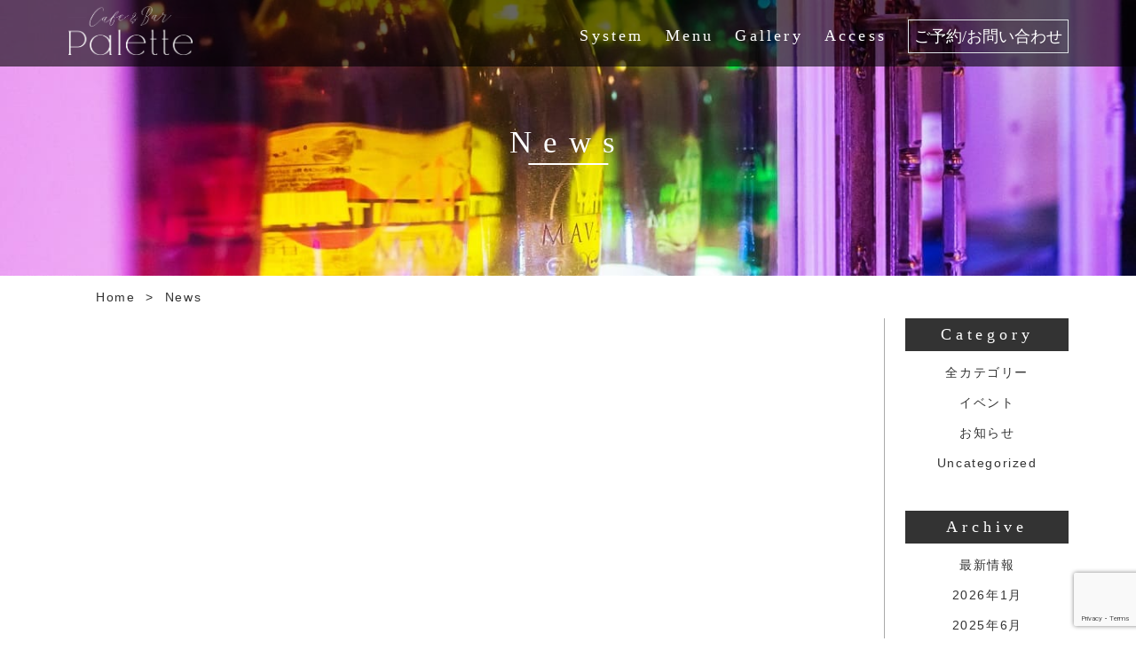

--- FILE ---
content_type: text/html; charset=UTF-8
request_url: https://bar-palette.jp/2023/10/
body_size: 11413
content:
<!-- ************************************************** -->
<!-- *********      Newsアーカイブページ     ********** -->
<!-- ************************************************** -->
<!DOCTYPE html>
<html lang="ja">

<!-- header.phpの読み込み -->
<!-- ********************************************* -->
<!-- *********        header共通        ********** -->
<!-- ********************************************* -->

<head>
	<!-- 10/13 iwao -->
	<!-- Google Tag Manager -->
		<script>(function(w,d,s,l,i){w[l]=w[l]||[];w[l].push({'gtm.start':
		new Date().getTime(),event:'gtm.js'});var f=d.getElementsByTagName(s)[0],
		j=d.createElement(s),dl=l!='dataLayer'?'&l='+l:'';j.async=true;j.src=
		'https://www.googletagmanager.com/gtm.js?id='+i+dl;f.parentNode.insertBefore(j,f);
		})(window,document,'script','dataLayer','GTM-5TD85GV');</script>
	<!-- End Google Tag Manager -->
  <meta charset="UTF-8">
  <!-- タイトル -->
  <title>
          一日店長ができるお店 Cafe&Bar Palette
      </title>
  <meta name="description" content="一日店長ができるお店 Cafe&Bar Palette">
  <meta http-equiv="X-UA-Compatible" content="IE=edge">
  <meta name="viewport" content="width=device-width, initial-scale=1.0">
  <!-- ファビコン -->

  <!-- Bootstrap -->
  <link rel="stylesheet" href="https://stackpath.bootstrapcdn.com/bootstrap/4.3.1/css/bootstrap.min.css" integrity="sha384-ggOyR0iXCbMQv3Xipma34MD+dH/1fQ784/j6cY/iJTQUOhcWr7x9JvoRxT2MZw1T" crossorigin="anonymous">

  <!-- モーダル用CSSライブラリー -->
  <link rel="stylesheet" type="text/css" href="https://cdnjs.cloudflare.com/ajax/libs/Modaal/0.4.4/css/modaal.min.css">
  <!-- CSS -->
  <link rel="stylesheet" href="https://bar-palette.jp/wp-content/themes/Palette/css/style.css">

  
		<!-- All in One SEO 4.6.2 - aioseo.com -->
		<meta name="robots" content="max-image-preview:large" />
		<link rel="canonical" href="https://bar-palette.jp/2023/10/" />
		<meta name="generator" content="All in One SEO (AIOSEO) 4.6.2" />
		<script type="application/ld+json" class="aioseo-schema">
			{"@context":"https:\/\/schema.org","@graph":[{"@type":"BreadcrumbList","@id":"https:\/\/bar-palette.jp\/2023\/10\/#breadcrumblist","itemListElement":[{"@type":"ListItem","@id":"https:\/\/bar-palette.jp\/#listItem","position":1,"name":"\u5bb6","item":"https:\/\/bar-palette.jp\/","nextItem":"https:\/\/bar-palette.jp\/2023\/#listItem"},{"@type":"ListItem","@id":"https:\/\/bar-palette.jp\/2023\/#listItem","position":2,"name":"2023","item":"https:\/\/bar-palette.jp\/2023\/","nextItem":"https:\/\/bar-palette.jp\/2023\/10\/#listItem","previousItem":"https:\/\/bar-palette.jp\/#listItem"},{"@type":"ListItem","@id":"https:\/\/bar-palette.jp\/2023\/10\/#listItem","position":3,"name":"10\u6708, 2023","previousItem":"https:\/\/bar-palette.jp\/2023\/#listItem"}]},{"@type":"CollectionPage","@id":"https:\/\/bar-palette.jp\/2023\/10\/#collectionpage","url":"https:\/\/bar-palette.jp\/2023\/10\/","name":"10\u6708, 2023 | Cafe&Bar Palette - \u4e00\u65e5\u5e97\u9577\u304c\u3067\u304d\u308b\u304a\u5e97","inLanguage":"ja","isPartOf":{"@id":"https:\/\/bar-palette.jp\/#website"},"breadcrumb":{"@id":"https:\/\/bar-palette.jp\/2023\/10\/#breadcrumblist"}},{"@type":"Organization","@id":"https:\/\/bar-palette.jp\/#organization","name":"Cafe&Bar Palette - \u4e00\u65e5\u5e97\u9577\u304c\u3067\u304d\u308b\u304a\u5e97","url":"https:\/\/bar-palette.jp\/","logo":{"@type":"ImageObject","url":"http:\/\/test.bar-palette.jp\/wp-content\/uploads\/2021\/09\/logo_01-scaled.jpg","@id":"https:\/\/bar-palette.jp\/2023\/10\/#organizationLogo"},"image":{"@id":"https:\/\/bar-palette.jp\/2023\/10\/#organizationLogo"},"sameAs":["https:\/\/twitter.com\/cafebar_palette","https:\/\/www.instagram.com\/cafebar_palette\/","https:\/\/www.youtube.com\/channel\/UCj1QnP4wEC2C2wp_eHaDDKg"],"contactPoint":{"@type":"ContactPoint","telephone":"+817084981460","contactType":"Reservations"}},{"@type":"WebSite","@id":"https:\/\/bar-palette.jp\/#website","url":"https:\/\/bar-palette.jp\/","name":"Cafe&Bar Palette - \u4e00\u65e5\u5e97\u9577\u304c\u3067\u304d\u308b\u304a\u5e97","description":"\u4e00\u65e5\u5e97\u9577\u304c\u3067\u304d\u308b\u304a\u5e97 Cafe&Bar Palette\u306e\u516c\u5f0f\u30db\u30fc\u30e0\u30da\u30fc\u30b8\u3067\u3059","inLanguage":"ja","publisher":{"@id":"https:\/\/bar-palette.jp\/#organization"}}]}
		</script>
		<!-- All in One SEO -->

<style id='wp-img-auto-sizes-contain-inline-css' type='text/css'>
img:is([sizes=auto i],[sizes^="auto," i]){contain-intrinsic-size:3000px 1500px}
/*# sourceURL=wp-img-auto-sizes-contain-inline-css */
</style>
<style id='wp-emoji-styles-inline-css' type='text/css'>

	img.wp-smiley, img.emoji {
		display: inline !important;
		border: none !important;
		box-shadow: none !important;
		height: 1em !important;
		width: 1em !important;
		margin: 0 0.07em !important;
		vertical-align: -0.1em !important;
		background: none !important;
		padding: 0 !important;
	}
/*# sourceURL=wp-emoji-styles-inline-css */
</style>
<style id='wp-block-library-inline-css' type='text/css'>
:root{--wp-block-synced-color:#7a00df;--wp-block-synced-color--rgb:122,0,223;--wp-bound-block-color:var(--wp-block-synced-color);--wp-editor-canvas-background:#ddd;--wp-admin-theme-color:#007cba;--wp-admin-theme-color--rgb:0,124,186;--wp-admin-theme-color-darker-10:#006ba1;--wp-admin-theme-color-darker-10--rgb:0,107,160.5;--wp-admin-theme-color-darker-20:#005a87;--wp-admin-theme-color-darker-20--rgb:0,90,135;--wp-admin-border-width-focus:2px}@media (min-resolution:192dpi){:root{--wp-admin-border-width-focus:1.5px}}.wp-element-button{cursor:pointer}:root .has-very-light-gray-background-color{background-color:#eee}:root .has-very-dark-gray-background-color{background-color:#313131}:root .has-very-light-gray-color{color:#eee}:root .has-very-dark-gray-color{color:#313131}:root .has-vivid-green-cyan-to-vivid-cyan-blue-gradient-background{background:linear-gradient(135deg,#00d084,#0693e3)}:root .has-purple-crush-gradient-background{background:linear-gradient(135deg,#34e2e4,#4721fb 50%,#ab1dfe)}:root .has-hazy-dawn-gradient-background{background:linear-gradient(135deg,#faaca8,#dad0ec)}:root .has-subdued-olive-gradient-background{background:linear-gradient(135deg,#fafae1,#67a671)}:root .has-atomic-cream-gradient-background{background:linear-gradient(135deg,#fdd79a,#004a59)}:root .has-nightshade-gradient-background{background:linear-gradient(135deg,#330968,#31cdcf)}:root .has-midnight-gradient-background{background:linear-gradient(135deg,#020381,#2874fc)}:root{--wp--preset--font-size--normal:16px;--wp--preset--font-size--huge:42px}.has-regular-font-size{font-size:1em}.has-larger-font-size{font-size:2.625em}.has-normal-font-size{font-size:var(--wp--preset--font-size--normal)}.has-huge-font-size{font-size:var(--wp--preset--font-size--huge)}.has-text-align-center{text-align:center}.has-text-align-left{text-align:left}.has-text-align-right{text-align:right}.has-fit-text{white-space:nowrap!important}#end-resizable-editor-section{display:none}.aligncenter{clear:both}.items-justified-left{justify-content:flex-start}.items-justified-center{justify-content:center}.items-justified-right{justify-content:flex-end}.items-justified-space-between{justify-content:space-between}.screen-reader-text{border:0;clip-path:inset(50%);height:1px;margin:-1px;overflow:hidden;padding:0;position:absolute;width:1px;word-wrap:normal!important}.screen-reader-text:focus{background-color:#ddd;clip-path:none;color:#444;display:block;font-size:1em;height:auto;left:5px;line-height:normal;padding:15px 23px 14px;text-decoration:none;top:5px;width:auto;z-index:100000}html :where(.has-border-color){border-style:solid}html :where([style*=border-top-color]){border-top-style:solid}html :where([style*=border-right-color]){border-right-style:solid}html :where([style*=border-bottom-color]){border-bottom-style:solid}html :where([style*=border-left-color]){border-left-style:solid}html :where([style*=border-width]){border-style:solid}html :where([style*=border-top-width]){border-top-style:solid}html :where([style*=border-right-width]){border-right-style:solid}html :where([style*=border-bottom-width]){border-bottom-style:solid}html :where([style*=border-left-width]){border-left-style:solid}html :where(img[class*=wp-image-]){height:auto;max-width:100%}:where(figure){margin:0 0 1em}html :where(.is-position-sticky){--wp-admin--admin-bar--position-offset:var(--wp-admin--admin-bar--height,0px)}@media screen and (max-width:600px){html :where(.is-position-sticky){--wp-admin--admin-bar--position-offset:0px}}

/*# sourceURL=wp-block-library-inline-css */
</style><style id='global-styles-inline-css' type='text/css'>
:root{--wp--preset--aspect-ratio--square: 1;--wp--preset--aspect-ratio--4-3: 4/3;--wp--preset--aspect-ratio--3-4: 3/4;--wp--preset--aspect-ratio--3-2: 3/2;--wp--preset--aspect-ratio--2-3: 2/3;--wp--preset--aspect-ratio--16-9: 16/9;--wp--preset--aspect-ratio--9-16: 9/16;--wp--preset--color--black: #000000;--wp--preset--color--cyan-bluish-gray: #abb8c3;--wp--preset--color--white: #ffffff;--wp--preset--color--pale-pink: #f78da7;--wp--preset--color--vivid-red: #cf2e2e;--wp--preset--color--luminous-vivid-orange: #ff6900;--wp--preset--color--luminous-vivid-amber: #fcb900;--wp--preset--color--light-green-cyan: #7bdcb5;--wp--preset--color--vivid-green-cyan: #00d084;--wp--preset--color--pale-cyan-blue: #8ed1fc;--wp--preset--color--vivid-cyan-blue: #0693e3;--wp--preset--color--vivid-purple: #9b51e0;--wp--preset--gradient--vivid-cyan-blue-to-vivid-purple: linear-gradient(135deg,rgb(6,147,227) 0%,rgb(155,81,224) 100%);--wp--preset--gradient--light-green-cyan-to-vivid-green-cyan: linear-gradient(135deg,rgb(122,220,180) 0%,rgb(0,208,130) 100%);--wp--preset--gradient--luminous-vivid-amber-to-luminous-vivid-orange: linear-gradient(135deg,rgb(252,185,0) 0%,rgb(255,105,0) 100%);--wp--preset--gradient--luminous-vivid-orange-to-vivid-red: linear-gradient(135deg,rgb(255,105,0) 0%,rgb(207,46,46) 100%);--wp--preset--gradient--very-light-gray-to-cyan-bluish-gray: linear-gradient(135deg,rgb(238,238,238) 0%,rgb(169,184,195) 100%);--wp--preset--gradient--cool-to-warm-spectrum: linear-gradient(135deg,rgb(74,234,220) 0%,rgb(151,120,209) 20%,rgb(207,42,186) 40%,rgb(238,44,130) 60%,rgb(251,105,98) 80%,rgb(254,248,76) 100%);--wp--preset--gradient--blush-light-purple: linear-gradient(135deg,rgb(255,206,236) 0%,rgb(152,150,240) 100%);--wp--preset--gradient--blush-bordeaux: linear-gradient(135deg,rgb(254,205,165) 0%,rgb(254,45,45) 50%,rgb(107,0,62) 100%);--wp--preset--gradient--luminous-dusk: linear-gradient(135deg,rgb(255,203,112) 0%,rgb(199,81,192) 50%,rgb(65,88,208) 100%);--wp--preset--gradient--pale-ocean: linear-gradient(135deg,rgb(255,245,203) 0%,rgb(182,227,212) 50%,rgb(51,167,181) 100%);--wp--preset--gradient--electric-grass: linear-gradient(135deg,rgb(202,248,128) 0%,rgb(113,206,126) 100%);--wp--preset--gradient--midnight: linear-gradient(135deg,rgb(2,3,129) 0%,rgb(40,116,252) 100%);--wp--preset--font-size--small: 13px;--wp--preset--font-size--medium: 20px;--wp--preset--font-size--large: 36px;--wp--preset--font-size--x-large: 42px;--wp--preset--spacing--20: 0.44rem;--wp--preset--spacing--30: 0.67rem;--wp--preset--spacing--40: 1rem;--wp--preset--spacing--50: 1.5rem;--wp--preset--spacing--60: 2.25rem;--wp--preset--spacing--70: 3.38rem;--wp--preset--spacing--80: 5.06rem;--wp--preset--shadow--natural: 6px 6px 9px rgba(0, 0, 0, 0.2);--wp--preset--shadow--deep: 12px 12px 50px rgba(0, 0, 0, 0.4);--wp--preset--shadow--sharp: 6px 6px 0px rgba(0, 0, 0, 0.2);--wp--preset--shadow--outlined: 6px 6px 0px -3px rgb(255, 255, 255), 6px 6px rgb(0, 0, 0);--wp--preset--shadow--crisp: 6px 6px 0px rgb(0, 0, 0);}:where(.is-layout-flex){gap: 0.5em;}:where(.is-layout-grid){gap: 0.5em;}body .is-layout-flex{display: flex;}.is-layout-flex{flex-wrap: wrap;align-items: center;}.is-layout-flex > :is(*, div){margin: 0;}body .is-layout-grid{display: grid;}.is-layout-grid > :is(*, div){margin: 0;}:where(.wp-block-columns.is-layout-flex){gap: 2em;}:where(.wp-block-columns.is-layout-grid){gap: 2em;}:where(.wp-block-post-template.is-layout-flex){gap: 1.25em;}:where(.wp-block-post-template.is-layout-grid){gap: 1.25em;}.has-black-color{color: var(--wp--preset--color--black) !important;}.has-cyan-bluish-gray-color{color: var(--wp--preset--color--cyan-bluish-gray) !important;}.has-white-color{color: var(--wp--preset--color--white) !important;}.has-pale-pink-color{color: var(--wp--preset--color--pale-pink) !important;}.has-vivid-red-color{color: var(--wp--preset--color--vivid-red) !important;}.has-luminous-vivid-orange-color{color: var(--wp--preset--color--luminous-vivid-orange) !important;}.has-luminous-vivid-amber-color{color: var(--wp--preset--color--luminous-vivid-amber) !important;}.has-light-green-cyan-color{color: var(--wp--preset--color--light-green-cyan) !important;}.has-vivid-green-cyan-color{color: var(--wp--preset--color--vivid-green-cyan) !important;}.has-pale-cyan-blue-color{color: var(--wp--preset--color--pale-cyan-blue) !important;}.has-vivid-cyan-blue-color{color: var(--wp--preset--color--vivid-cyan-blue) !important;}.has-vivid-purple-color{color: var(--wp--preset--color--vivid-purple) !important;}.has-black-background-color{background-color: var(--wp--preset--color--black) !important;}.has-cyan-bluish-gray-background-color{background-color: var(--wp--preset--color--cyan-bluish-gray) !important;}.has-white-background-color{background-color: var(--wp--preset--color--white) !important;}.has-pale-pink-background-color{background-color: var(--wp--preset--color--pale-pink) !important;}.has-vivid-red-background-color{background-color: var(--wp--preset--color--vivid-red) !important;}.has-luminous-vivid-orange-background-color{background-color: var(--wp--preset--color--luminous-vivid-orange) !important;}.has-luminous-vivid-amber-background-color{background-color: var(--wp--preset--color--luminous-vivid-amber) !important;}.has-light-green-cyan-background-color{background-color: var(--wp--preset--color--light-green-cyan) !important;}.has-vivid-green-cyan-background-color{background-color: var(--wp--preset--color--vivid-green-cyan) !important;}.has-pale-cyan-blue-background-color{background-color: var(--wp--preset--color--pale-cyan-blue) !important;}.has-vivid-cyan-blue-background-color{background-color: var(--wp--preset--color--vivid-cyan-blue) !important;}.has-vivid-purple-background-color{background-color: var(--wp--preset--color--vivid-purple) !important;}.has-black-border-color{border-color: var(--wp--preset--color--black) !important;}.has-cyan-bluish-gray-border-color{border-color: var(--wp--preset--color--cyan-bluish-gray) !important;}.has-white-border-color{border-color: var(--wp--preset--color--white) !important;}.has-pale-pink-border-color{border-color: var(--wp--preset--color--pale-pink) !important;}.has-vivid-red-border-color{border-color: var(--wp--preset--color--vivid-red) !important;}.has-luminous-vivid-orange-border-color{border-color: var(--wp--preset--color--luminous-vivid-orange) !important;}.has-luminous-vivid-amber-border-color{border-color: var(--wp--preset--color--luminous-vivid-amber) !important;}.has-light-green-cyan-border-color{border-color: var(--wp--preset--color--light-green-cyan) !important;}.has-vivid-green-cyan-border-color{border-color: var(--wp--preset--color--vivid-green-cyan) !important;}.has-pale-cyan-blue-border-color{border-color: var(--wp--preset--color--pale-cyan-blue) !important;}.has-vivid-cyan-blue-border-color{border-color: var(--wp--preset--color--vivid-cyan-blue) !important;}.has-vivid-purple-border-color{border-color: var(--wp--preset--color--vivid-purple) !important;}.has-vivid-cyan-blue-to-vivid-purple-gradient-background{background: var(--wp--preset--gradient--vivid-cyan-blue-to-vivid-purple) !important;}.has-light-green-cyan-to-vivid-green-cyan-gradient-background{background: var(--wp--preset--gradient--light-green-cyan-to-vivid-green-cyan) !important;}.has-luminous-vivid-amber-to-luminous-vivid-orange-gradient-background{background: var(--wp--preset--gradient--luminous-vivid-amber-to-luminous-vivid-orange) !important;}.has-luminous-vivid-orange-to-vivid-red-gradient-background{background: var(--wp--preset--gradient--luminous-vivid-orange-to-vivid-red) !important;}.has-very-light-gray-to-cyan-bluish-gray-gradient-background{background: var(--wp--preset--gradient--very-light-gray-to-cyan-bluish-gray) !important;}.has-cool-to-warm-spectrum-gradient-background{background: var(--wp--preset--gradient--cool-to-warm-spectrum) !important;}.has-blush-light-purple-gradient-background{background: var(--wp--preset--gradient--blush-light-purple) !important;}.has-blush-bordeaux-gradient-background{background: var(--wp--preset--gradient--blush-bordeaux) !important;}.has-luminous-dusk-gradient-background{background: var(--wp--preset--gradient--luminous-dusk) !important;}.has-pale-ocean-gradient-background{background: var(--wp--preset--gradient--pale-ocean) !important;}.has-electric-grass-gradient-background{background: var(--wp--preset--gradient--electric-grass) !important;}.has-midnight-gradient-background{background: var(--wp--preset--gradient--midnight) !important;}.has-small-font-size{font-size: var(--wp--preset--font-size--small) !important;}.has-medium-font-size{font-size: var(--wp--preset--font-size--medium) !important;}.has-large-font-size{font-size: var(--wp--preset--font-size--large) !important;}.has-x-large-font-size{font-size: var(--wp--preset--font-size--x-large) !important;}
/*# sourceURL=global-styles-inline-css */
</style>

<style id='classic-theme-styles-inline-css' type='text/css'>
/*! This file is auto-generated */
.wp-block-button__link{color:#fff;background-color:#32373c;border-radius:9999px;box-shadow:none;text-decoration:none;padding:calc(.667em + 2px) calc(1.333em + 2px);font-size:1.125em}.wp-block-file__button{background:#32373c;color:#fff;text-decoration:none}
/*# sourceURL=/wp-includes/css/classic-themes.min.css */
</style>
<link rel='stylesheet' id='contact-form-7-css' href='https://bar-palette.jp/wp-content/plugins/contact-form-7/includes/css/styles.css?ver=5.9.3' type='text/css' media='all' />
<link rel='stylesheet' id='dashicons-css' href='https://bar-palette.jp/wp-includes/css/dashicons.min.css?ver=6.9' type='text/css' media='all' />
<link rel='stylesheet' id='my-calendar-reset-css' href='https://bar-palette.jp/wp-content/plugins/my-calendar/css/reset.css?ver=3.4.24' type='text/css' media='all' />
<link rel='stylesheet' id='my-calendar-style-css' href='https://bar-palette.jp/wp-content/plugins/my-calendar/styles/twentytwentytwo.css?ver=3.4.24-twentytwentytwo-css' type='text/css' media='all' />
<style id='my-calendar-style-inline-css' type='text/css'>

/* Styles by My Calendar - Joseph C Dolson https://www.joedolson.com/ */

.mc-main .mc_1 .event-title, .mc-main .mc_1 .event-title a { background: #febdd1 !important; color: #000000 !important; }
.mc-main .mc_1 .event-title a:hover, .mc-main .mc_1 .event-title a:focus { background: #fff0ff !important;}
.mc-main {--primary-dark: #313233; --primary-light: #fff; --secondary-light: #fff; --secondary-dark: #000; --highlight-dark: #666; --highlight-light: #efefef; --category-mc_1: #febdd1; }
/*# sourceURL=my-calendar-style-inline-css */
</style>
<script type="text/javascript" src="https://bar-palette.jp/wp-includes/js/jquery/jquery.min.js?ver=3.7.1" id="jquery-core-js"></script>
<script type="text/javascript" src="https://bar-palette.jp/wp-includes/js/jquery/jquery-migrate.min.js?ver=3.4.1" id="jquery-migrate-js"></script>
<link rel="https://api.w.org/" href="https://bar-palette.jp/wp-json/" /><link rel="EditURI" type="application/rsd+xml" title="RSD" href="https://bar-palette.jp/xmlrpc.php?rsd" />
<meta name="generator" content="WordPress 6.9" />
<link rel="icon" href="https://bar-palette.jp/wp-content/uploads/2021/09/cropped-PC_MV01-32x32.jpg" sizes="32x32" />
<link rel="icon" href="https://bar-palette.jp/wp-content/uploads/2021/09/cropped-PC_MV01-192x192.jpg" sizes="192x192" />
<link rel="apple-touch-icon" href="https://bar-palette.jp/wp-content/uploads/2021/09/cropped-PC_MV01-180x180.jpg" />
<meta name="msapplication-TileImage" content="https://bar-palette.jp/wp-content/uploads/2021/09/cropped-PC_MV01-270x270.jpg" />
  
  <!-- Global site tag (gtag.js) - Google Analytics -->
  <script async src="https://www.googletagmanager.com/gtag/js?id=UA-208665287-1"></script>
  <script>
    window.dataLayer = window.dataLayer || [];
    function gtag(){dataLayer.push(arguments);}
    gtag('js', new Date());

    gtag('config', 'UA-208665287-1');
  </script>
<!-- Twitter conversion tracking base code -->
<script>
!function(e,t,n,s,u,a){e.twq||(s=e.twq=function(){s.exe?s.exe.apply(s,arguments):s.queue.push(arguments);
},s.version='1.1',s.queue=[],u=t.createElement(n),u.async=!0,u.src='https://static.ads-twitter.com/uwt.js',
a=t.getElementsByTagName(n)[0],a.parentNode.insertBefore(u,a))}(window,document,'script');
twq('config','qbmz9');
</script>
<!-- End Twitter conversion tracking base code -->
</head>

<body>
	<!-- 10/13 iwao -->
	<!-- Google Tag Manager (noscript) -->
		<noscript><iframe src="https://www.googletagmanager.com/ns.html?id=GTM-5TD85GV"
		height="0" width="0" style="display:none;visibility:hidden"></iframe></noscript>
	<!-- End Google Tag Manager (noscript) -->
  <div id="contaner">
    <!-- ヘッダーメニュー -->
    <header>
      <h1 id="header-logo"><a href="https://bar-palette.jp"><img src="https://bar-palette.jp/wp-content/themes/Palette/img/logo_white.png" alt="一日店長ができるお店 Cafe&Bar Palette"></a></h1>
      <!-- ヘッダーメニュー(PC用) -->
      <nav id="menubar">
        <ul>
          <li><a href="https://bar-palette.jp/system" >System</a></li>
          <li><a href="https://bar-palette.jp/menu" >Menu</a></li>
          <li><a href="https://bar-palette.jp/gallery" >Gallery</a></li>
          <li><a href="https://bar-palette.jp/access" >Access</a></li>
          <li><a href="https://bar-palette.jp/contact" class="border">ご予約/お問い合わせ</a></li>
        </ul>
      </nav><!-- #menubar -->
    </header>

    <!-- スマホ用メニュー(３本線) -->
    <div class="openbtn1"><span></span><span></span><span></span></div>
    <!-- スマホ用メニュー -->
    <nav id="g-nav">
      <ul>
        <li><a href="https://bar-palette.jp">Home</a></li>
        <li><a href="https://bar-palette.jp/system">System</a></li>
        <li><a href="https://bar-palette.jp/menu">Menu</a></li>
        <li><a href="https://bar-palette.jp/gallery">Gallery</a></li>
        <li><a href="https://bar-palette.jp/access">Access</a></li>
        <li><a href="https://bar-palette.jp/contact">Contact</a></li>
		<li><a href="https://bar-pulyum.jp/" target="_blank"><p><font size="-1">姉妹店<br></font></p>Pulyum</a></li>
		<li><a href="https://bar-plink.jp/" target="_blank"><p><font size="-1">姉妹店<br></font></p>Plink</a></li>  
      </ul>
    </nav>
<!-- タイトルバナー -->
<div class="title-banner news-banner">
  <img src="https://bar-palette.jp/wp-content/themes/Palette/img/tittle-banner2.jpg" alt="" width=100%>
  <h2 class="h2-title">News</h2>
</div>

<!-- パンくずリスト -->
<div class="bread">
  <ul>
    <li><a href="https://bar-palette.jp">Home</a></li>
    <li>></li>
    <li><a href="#">News</a></li>
  </ul>
</div>

<!-- flex -->
<div class="news-flex">
  <!-- 左カラム -->
  <div id="news-archive">

    <!-- 個別ニュース取得ループ（メインクエリ） -->
    
        <div class="news-item">
          <a href="https://bar-palette.jp/%e6%96%b0%e8%a1%a3%e8%a3%85%e3%83%aa%e3%83%aa%e3%83%bc%e3%82%b9%e3%81%ae%e3%81%8a%e7%9f%a5%e3%82%89%e3%81%9b%e2%99%a1/">
            <!-- サムネイル画像 -->
            <img src="https://bar-palette.jp/wp-content/uploads/2023/10/S__213639191_0-1.jpg" alt="新衣装リリースのお知らせ♡">
            <div class="news-item-flex">
              <!-- 投稿カテゴリー -->
              <h5 class="news-category">
                お知らせ              </h5>
              <!-- 投稿日 -->
              <p class="post-date">2023/10/03</p>
            </div>
            <!-- 記事タイトル -->
            <h4>新衣装リリースのお知らせ♡</h4>
          </a>
        </div><!-- /.news-item -->

    
  </div><!-- /#news-archive -->

  <!-- 右カラム(サイドメニュー) -->
  <div id="sub-menu">
    <!-- カテゴリー別 -->
    <h4 class="category">Category</h4>
    <ul>
      <li><a href="https://bar-palette.jp/news">全カテゴリー</a></li>
                    <li>
          <a href="https://bar-palette.jp/category/%e3%82%a4%e3%83%99%e3%83%b3%e3%83%88/">イベント</a>
        </li>
              <li>
          <a href="https://bar-palette.jp/category/%e3%81%8a%e7%9f%a5%e3%82%89%e3%81%9b/">お知らせ</a>
        </li>
              <li>
          <a href="https://bar-palette.jp/category/uncategorized/">Uncategorized</a>
        </li>
          </ul>
    <!-- 年別 -->
    <h4 class="category">Archive</h4>
    <ul>
      <li><a href="https://bar-palette.jp/news">最新情報</a></li>
      	<li><a href='https://bar-palette.jp/2026/01/'>2026年1月</a></li>
	<li><a href='https://bar-palette.jp/2025/06/'>2025年6月</a></li>
	<li><a href='https://bar-palette.jp/2024/09/'>2024年9月</a></li>
	<li><a href='https://bar-palette.jp/2024/08/'>2024年8月</a></li>
	<li><a href='https://bar-palette.jp/2024/07/'>2024年7月</a></li>
	<li><a href='https://bar-palette.jp/2024/04/'>2024年4月</a></li>
	<li><a href='https://bar-palette.jp/2024/03/'>2024年3月</a></li>
	<li><a href='https://bar-palette.jp/2024/02/'>2024年2月</a></li>
	<li><a href='https://bar-palette.jp/2023/12/'>2023年12月</a></li>
	<li><a href='https://bar-palette.jp/2023/10/' aria-current="page">2023年10月</a></li>
	<li><a href='https://bar-palette.jp/2023/07/'>2023年7月</a></li>
	<li><a href='https://bar-palette.jp/2023/06/'>2023年6月</a></li>
	<li><a href='https://bar-palette.jp/2023/01/'>2023年1月</a></li>
	<li><a href='https://bar-palette.jp/2022/11/'>2022年11月</a></li>
	<li><a href='https://bar-palette.jp/2022/10/'>2022年10月</a></li>
	<li><a href='https://bar-palette.jp/2022/09/'>2022年9月</a></li>
	<li><a href='https://bar-palette.jp/2022/08/'>2022年8月</a></li>
	<li><a href='https://bar-palette.jp/2022/07/'>2022年7月</a></li>
	<li><a href='https://bar-palette.jp/2022/06/'>2022年6月</a></li>
	<li><a href='https://bar-palette.jp/2022/04/'>2022年4月</a></li>
	<li><a href='https://bar-palette.jp/2022/03/'>2022年3月</a></li>
	<li><a href='https://bar-palette.jp/2022/01/'>2022年1月</a></li>
	<li><a href='https://bar-palette.jp/2021/11/'>2021年11月</a></li>
	<li><a href='https://bar-palette.jp/2021/10/'>2021年10月</a></li>
	<li><a href='https://bar-palette.jp/2021/09/'>2021年9月</a></li>
    </ul>
  </div><!-- /#sub-menu -->
</div><!-- /.news-flex -->

  <!-- ページネーション -->
  <div class="page-nation">
      </div>


<!-- footer.phpの読み込み -->
<!-- ********************************************* -->
<!-- *********        footer共通        ********** -->
<!-- ********************************************* -->
<!-- フッター -->
  <footer>
    <div class="footer-flex">
      <div class="flex-left">
        <div class="flex-left-img">
          <img src="https://bar-palette.jp/wp-content/themes/Palette/img/logo_white.png" alt="一日店長ができるお店 Cafe&Bar Palette">
        </div>
        <h1>一日店長ができるお店 Cafe&Bar Palette</h1>
        <p>〒113-0034<br>東京都文京区湯島3-39-7 湯島STビル3階</p>
        <div class="button">
          <a href="https://bar-palette.jp/contact">Contact</a>
        </div>
      </div><!-- /.footer-left -->
      <div class="flex-right">
        <img src="https://bar-palette.jp/wp-content/themes/Palette/img/footerimage_20220520.jpg" alt="一日店長ができるお店 Cafe&Bar Paletteの画像">
      </div><!-- /.footer-right -->
    </div><!-- /.footer-flex -->
    <!-- footerメニュー -->
    <div class="footer-menu">
      <ul>
        <li><a href="https://bar-palette.jp">Home</a></li>
        <li><a href="https://bar-palette.jp/system">System</a></li>
        <li><a href="https://bar-palette.jp/menu">Menu</a></li>
        <li><a href="https://bar-palette.jp/news">News</a></li>
        <li><a href="https://bar-palette.jp/gallery">Gallery</a></li>
        <li><a href="https://bar-palette.jp/access">Access</a></li>
		<li><a href="https://bar-palette.jp/faq">FAQ</a></li>
		<li><a href="https://bar-palette.jp/terms">ご利用規約</a></li>
      </ul>
    </div>
    <!-- SNSアイコン -->
    <div class="footer-sns">
						<br>
		<div style="text-align: center">
			<a href="https://lin.ee/sixevyg" target="_blank"><img src="https://scdn.line-apps.com/n/line_add_friends/btn/ja.png" alt="友だち追加" height="36" border="0"></a>
		</div>
		<br>
      <ul>
        <li><a href="https://twitter.com/cafebar_palette" target="_brank"><img src="https://bar-palette.jp/wp-content/themes/Palette/img/Twitter-social-icons-circle-blue.png" alt="Twitterアイコン"></a></li>
        <li><a href="https://youtube.com/channel/UCj1QnP4wEC2C2wp_eHaDDKg" target="_brank"><img src="https://bar-palette.jp/wp-content/themes/Palette/img/youtube_social_circle_red.png" alt="YouTubeアイコン"></a></li>
        <li><a href="https://instagram.com/cafebar_palette" target="_brank"><img src="https://bar-palette.jp/wp-content/themes/Palette/img/icon-instagram.png" alt="Instagramアイコン"></a></li>
      </ul>
    </div>
    <!-- コピーライト -->
    <small>&copy;Cafe & Bar Palette AllRight Reserved.</small>
    <script type="speculationrules">
{"prefetch":[{"source":"document","where":{"and":[{"href_matches":"/*"},{"not":{"href_matches":["/wp-*.php","/wp-admin/*","/wp-content/uploads/*","/wp-content/*","/wp-content/plugins/*","/wp-content/themes/Palette/*","/*\\?(.+)"]}},{"not":{"selector_matches":"a[rel~=\"nofollow\"]"}},{"not":{"selector_matches":".no-prefetch, .no-prefetch a"}}]},"eagerness":"conservative"}]}
</script>
<script type="text/javascript" src="https://bar-palette.jp/wp-content/plugins/contact-form-7/includes/swv/js/index.js?ver=5.9.3" id="swv-js"></script>
<script type="text/javascript" id="contact-form-7-js-extra">
/* <![CDATA[ */
var wpcf7 = {"api":{"root":"https://bar-palette.jp/wp-json/","namespace":"contact-form-7/v1"}};
//# sourceURL=contact-form-7-js-extra
/* ]]> */
</script>
<script type="text/javascript" src="https://bar-palette.jp/wp-content/plugins/contact-form-7/includes/js/index.js?ver=5.9.3" id="contact-form-7-js"></script>
<script type="text/javascript" src="https://www.google.com/recaptcha/api.js?render=6Lfsf0UdAAAAAIBUVdyKKiirxUzYcBvYsmoFvBcS&amp;ver=3.0" id="google-recaptcha-js"></script>
<script type="text/javascript" src="https://bar-palette.jp/wp-includes/js/dist/vendor/wp-polyfill.min.js?ver=3.15.0" id="wp-polyfill-js"></script>
<script type="text/javascript" id="wpcf7-recaptcha-js-extra">
/* <![CDATA[ */
var wpcf7_recaptcha = {"sitekey":"6Lfsf0UdAAAAAIBUVdyKKiirxUzYcBvYsmoFvBcS","actions":{"homepage":"homepage","contactform":"contactform"}};
//# sourceURL=wpcf7-recaptcha-js-extra
/* ]]> */
</script>
<script type="text/javascript" src="https://bar-palette.jp/wp-content/plugins/contact-form-7/modules/recaptcha/index.js?ver=5.9.3" id="wpcf7-recaptcha-js"></script>
<script type="text/javascript" src="https://bar-palette.jp/wp-includes/js/dist/dom-ready.min.js?ver=f77871ff7694fffea381" id="wp-dom-ready-js"></script>
<script type="text/javascript" src="https://bar-palette.jp/wp-includes/js/dist/hooks.min.js?ver=dd5603f07f9220ed27f1" id="wp-hooks-js"></script>
<script type="text/javascript" src="https://bar-palette.jp/wp-includes/js/dist/i18n.min.js?ver=c26c3dc7bed366793375" id="wp-i18n-js"></script>
<script type="text/javascript" id="wp-i18n-js-after">
/* <![CDATA[ */
wp.i18n.setLocaleData( { 'text direction\u0004ltr': [ 'ltr' ] } );
//# sourceURL=wp-i18n-js-after
/* ]]> */
</script>
<script type="text/javascript" id="wp-a11y-js-translations">
/* <![CDATA[ */
( function( domain, translations ) {
	var localeData = translations.locale_data[ domain ] || translations.locale_data.messages;
	localeData[""].domain = domain;
	wp.i18n.setLocaleData( localeData, domain );
} )( "default", {"translation-revision-date":"2025-11-28 11:59:02+0000","generator":"GlotPress\/4.0.3","domain":"messages","locale_data":{"messages":{"":{"domain":"messages","plural-forms":"nplurals=1; plural=0;","lang":"ja_JP"},"Notifications":["\u901a\u77e5"]}},"comment":{"reference":"wp-includes\/js\/dist\/a11y.js"}} );
//# sourceURL=wp-a11y-js-translations
/* ]]> */
</script>
<script type="text/javascript" src="https://bar-palette.jp/wp-includes/js/dist/a11y.min.js?ver=cb460b4676c94bd228ed" id="wp-a11y-js"></script>
<script type="text/javascript" id="mc.mcjs-js-extra">
/* <![CDATA[ */
var my_calendar = {"grid":"true","list":"true","mini":"true","ajax":"true","links":"false","newWindow":"\u65b0\u898f\u30bf\u30d6"};
//# sourceURL=mc.mcjs-js-extra
/* ]]> */
</script>
<script type="text/javascript" src="https://bar-palette.jp/wp-content/plugins/my-calendar/js/mcjs.min.js?ver=3.4.24" id="mc.mcjs-js"></script>
<script id="wp-emoji-settings" type="application/json">
{"baseUrl":"https://s.w.org/images/core/emoji/17.0.2/72x72/","ext":".png","svgUrl":"https://s.w.org/images/core/emoji/17.0.2/svg/","svgExt":".svg","source":{"concatemoji":"https://bar-palette.jp/wp-includes/js/wp-emoji-release.min.js?ver=6.9"}}
</script>
<script type="module">
/* <![CDATA[ */
/*! This file is auto-generated */
const a=JSON.parse(document.getElementById("wp-emoji-settings").textContent),o=(window._wpemojiSettings=a,"wpEmojiSettingsSupports"),s=["flag","emoji"];function i(e){try{var t={supportTests:e,timestamp:(new Date).valueOf()};sessionStorage.setItem(o,JSON.stringify(t))}catch(e){}}function c(e,t,n){e.clearRect(0,0,e.canvas.width,e.canvas.height),e.fillText(t,0,0);t=new Uint32Array(e.getImageData(0,0,e.canvas.width,e.canvas.height).data);e.clearRect(0,0,e.canvas.width,e.canvas.height),e.fillText(n,0,0);const a=new Uint32Array(e.getImageData(0,0,e.canvas.width,e.canvas.height).data);return t.every((e,t)=>e===a[t])}function p(e,t){e.clearRect(0,0,e.canvas.width,e.canvas.height),e.fillText(t,0,0);var n=e.getImageData(16,16,1,1);for(let e=0;e<n.data.length;e++)if(0!==n.data[e])return!1;return!0}function u(e,t,n,a){switch(t){case"flag":return n(e,"\ud83c\udff3\ufe0f\u200d\u26a7\ufe0f","\ud83c\udff3\ufe0f\u200b\u26a7\ufe0f")?!1:!n(e,"\ud83c\udde8\ud83c\uddf6","\ud83c\udde8\u200b\ud83c\uddf6")&&!n(e,"\ud83c\udff4\udb40\udc67\udb40\udc62\udb40\udc65\udb40\udc6e\udb40\udc67\udb40\udc7f","\ud83c\udff4\u200b\udb40\udc67\u200b\udb40\udc62\u200b\udb40\udc65\u200b\udb40\udc6e\u200b\udb40\udc67\u200b\udb40\udc7f");case"emoji":return!a(e,"\ud83e\u1fac8")}return!1}function f(e,t,n,a){let r;const o=(r="undefined"!=typeof WorkerGlobalScope&&self instanceof WorkerGlobalScope?new OffscreenCanvas(300,150):document.createElement("canvas")).getContext("2d",{willReadFrequently:!0}),s=(o.textBaseline="top",o.font="600 32px Arial",{});return e.forEach(e=>{s[e]=t(o,e,n,a)}),s}function r(e){var t=document.createElement("script");t.src=e,t.defer=!0,document.head.appendChild(t)}a.supports={everything:!0,everythingExceptFlag:!0},new Promise(t=>{let n=function(){try{var e=JSON.parse(sessionStorage.getItem(o));if("object"==typeof e&&"number"==typeof e.timestamp&&(new Date).valueOf()<e.timestamp+604800&&"object"==typeof e.supportTests)return e.supportTests}catch(e){}return null}();if(!n){if("undefined"!=typeof Worker&&"undefined"!=typeof OffscreenCanvas&&"undefined"!=typeof URL&&URL.createObjectURL&&"undefined"!=typeof Blob)try{var e="postMessage("+f.toString()+"("+[JSON.stringify(s),u.toString(),c.toString(),p.toString()].join(",")+"));",a=new Blob([e],{type:"text/javascript"});const r=new Worker(URL.createObjectURL(a),{name:"wpTestEmojiSupports"});return void(r.onmessage=e=>{i(n=e.data),r.terminate(),t(n)})}catch(e){}i(n=f(s,u,c,p))}t(n)}).then(e=>{for(const n in e)a.supports[n]=e[n],a.supports.everything=a.supports.everything&&a.supports[n],"flag"!==n&&(a.supports.everythingExceptFlag=a.supports.everythingExceptFlag&&a.supports[n]);var t;a.supports.everythingExceptFlag=a.supports.everythingExceptFlag&&!a.supports.flag,a.supports.everything||((t=a.source||{}).concatemoji?r(t.concatemoji):t.wpemoji&&t.twemoji&&(r(t.twemoji),r(t.wpemoji)))});
//# sourceURL=https://bar-palette.jp/wp-includes/js/wp-emoji-loader.min.js
/* ]]> */
</script>
  </footer>

  <!-- PAGETOP -->
  <p id="page-top"><a href="#">Page Top</a></p>

  </div><!-- #container -->

  <!-- jQuery -->
  <script src="https://code.jquery.com/jquery-3.3.1.slim.min.js" integrity="sha384-q8i/X+965DzO0rT7abK41JStQIAqVgRVzpbzo5smXKp4YfRvH+8abtTE1Pi6jizo" crossorigin="anonymous"></script>
  <script src="https://cdnjs.cloudflare.com/ajax/libs/popper.js/1.14.7/umd/popper.min.js" integrity="sha384-UO2eT0CpHqdSJQ6hJty5KVphtPhzWj9WO1clHTMGa3JDZwrnQq4sF86dIHNDz0W1" crossorigin="anonymous"></script>
  <script src="https://stackpath.bootstrapcdn.com/bootstrap/4.3.1/js/bootstrap.min.js" integrity="sha384-JjSmVgyd0p3pXB1rRibZUAYoIIy6OrQ6VrjIEaFf/nJGzIxFDsf4x0xIM+B07jRM" crossorigin="anonymous"></script>

  <!-- スマホ用メニュー -->
  <script src="https://bar-palette.jp/wp-content/themes/Palette/js/sp-menu.js"></script>

  <!-- ページトップ用 -->
  <script src="https://bar-palette.jp/wp-content/themes/Palette/js/pagetop.js"></script>

  <!-- モーダル用 -->
  <script src="https://code.jquery.com/jquery-3.4.1.min.js"
    integrity="sha256-CSXorXvZcTkaix6Yvo6HppcZGetbYMGWSFlBw8HfCJo=" crossorigin="anonymous"></script>
  <script src="https://cdnjs.cloudflare.com/ajax/libs/Modaal/0.4.4/js/modaal.min.js"></script>
  <script src="https://bar-palette.jp/wp-content/themes/Palette/js/modaal.js"></script>
</body>
</html>

--- FILE ---
content_type: text/html; charset=utf-8
request_url: https://www.google.com/recaptcha/api2/anchor?ar=1&k=6Lfsf0UdAAAAAIBUVdyKKiirxUzYcBvYsmoFvBcS&co=aHR0cHM6Ly9iYXItcGFsZXR0ZS5qcDo0NDM.&hl=en&v=PoyoqOPhxBO7pBk68S4YbpHZ&size=invisible&anchor-ms=20000&execute-ms=30000&cb=gcpwcqx8izh
body_size: 49764
content:
<!DOCTYPE HTML><html dir="ltr" lang="en"><head><meta http-equiv="Content-Type" content="text/html; charset=UTF-8">
<meta http-equiv="X-UA-Compatible" content="IE=edge">
<title>reCAPTCHA</title>
<style type="text/css">
/* cyrillic-ext */
@font-face {
  font-family: 'Roboto';
  font-style: normal;
  font-weight: 400;
  font-stretch: 100%;
  src: url(//fonts.gstatic.com/s/roboto/v48/KFO7CnqEu92Fr1ME7kSn66aGLdTylUAMa3GUBHMdazTgWw.woff2) format('woff2');
  unicode-range: U+0460-052F, U+1C80-1C8A, U+20B4, U+2DE0-2DFF, U+A640-A69F, U+FE2E-FE2F;
}
/* cyrillic */
@font-face {
  font-family: 'Roboto';
  font-style: normal;
  font-weight: 400;
  font-stretch: 100%;
  src: url(//fonts.gstatic.com/s/roboto/v48/KFO7CnqEu92Fr1ME7kSn66aGLdTylUAMa3iUBHMdazTgWw.woff2) format('woff2');
  unicode-range: U+0301, U+0400-045F, U+0490-0491, U+04B0-04B1, U+2116;
}
/* greek-ext */
@font-face {
  font-family: 'Roboto';
  font-style: normal;
  font-weight: 400;
  font-stretch: 100%;
  src: url(//fonts.gstatic.com/s/roboto/v48/KFO7CnqEu92Fr1ME7kSn66aGLdTylUAMa3CUBHMdazTgWw.woff2) format('woff2');
  unicode-range: U+1F00-1FFF;
}
/* greek */
@font-face {
  font-family: 'Roboto';
  font-style: normal;
  font-weight: 400;
  font-stretch: 100%;
  src: url(//fonts.gstatic.com/s/roboto/v48/KFO7CnqEu92Fr1ME7kSn66aGLdTylUAMa3-UBHMdazTgWw.woff2) format('woff2');
  unicode-range: U+0370-0377, U+037A-037F, U+0384-038A, U+038C, U+038E-03A1, U+03A3-03FF;
}
/* math */
@font-face {
  font-family: 'Roboto';
  font-style: normal;
  font-weight: 400;
  font-stretch: 100%;
  src: url(//fonts.gstatic.com/s/roboto/v48/KFO7CnqEu92Fr1ME7kSn66aGLdTylUAMawCUBHMdazTgWw.woff2) format('woff2');
  unicode-range: U+0302-0303, U+0305, U+0307-0308, U+0310, U+0312, U+0315, U+031A, U+0326-0327, U+032C, U+032F-0330, U+0332-0333, U+0338, U+033A, U+0346, U+034D, U+0391-03A1, U+03A3-03A9, U+03B1-03C9, U+03D1, U+03D5-03D6, U+03F0-03F1, U+03F4-03F5, U+2016-2017, U+2034-2038, U+203C, U+2040, U+2043, U+2047, U+2050, U+2057, U+205F, U+2070-2071, U+2074-208E, U+2090-209C, U+20D0-20DC, U+20E1, U+20E5-20EF, U+2100-2112, U+2114-2115, U+2117-2121, U+2123-214F, U+2190, U+2192, U+2194-21AE, U+21B0-21E5, U+21F1-21F2, U+21F4-2211, U+2213-2214, U+2216-22FF, U+2308-230B, U+2310, U+2319, U+231C-2321, U+2336-237A, U+237C, U+2395, U+239B-23B7, U+23D0, U+23DC-23E1, U+2474-2475, U+25AF, U+25B3, U+25B7, U+25BD, U+25C1, U+25CA, U+25CC, U+25FB, U+266D-266F, U+27C0-27FF, U+2900-2AFF, U+2B0E-2B11, U+2B30-2B4C, U+2BFE, U+3030, U+FF5B, U+FF5D, U+1D400-1D7FF, U+1EE00-1EEFF;
}
/* symbols */
@font-face {
  font-family: 'Roboto';
  font-style: normal;
  font-weight: 400;
  font-stretch: 100%;
  src: url(//fonts.gstatic.com/s/roboto/v48/KFO7CnqEu92Fr1ME7kSn66aGLdTylUAMaxKUBHMdazTgWw.woff2) format('woff2');
  unicode-range: U+0001-000C, U+000E-001F, U+007F-009F, U+20DD-20E0, U+20E2-20E4, U+2150-218F, U+2190, U+2192, U+2194-2199, U+21AF, U+21E6-21F0, U+21F3, U+2218-2219, U+2299, U+22C4-22C6, U+2300-243F, U+2440-244A, U+2460-24FF, U+25A0-27BF, U+2800-28FF, U+2921-2922, U+2981, U+29BF, U+29EB, U+2B00-2BFF, U+4DC0-4DFF, U+FFF9-FFFB, U+10140-1018E, U+10190-1019C, U+101A0, U+101D0-101FD, U+102E0-102FB, U+10E60-10E7E, U+1D2C0-1D2D3, U+1D2E0-1D37F, U+1F000-1F0FF, U+1F100-1F1AD, U+1F1E6-1F1FF, U+1F30D-1F30F, U+1F315, U+1F31C, U+1F31E, U+1F320-1F32C, U+1F336, U+1F378, U+1F37D, U+1F382, U+1F393-1F39F, U+1F3A7-1F3A8, U+1F3AC-1F3AF, U+1F3C2, U+1F3C4-1F3C6, U+1F3CA-1F3CE, U+1F3D4-1F3E0, U+1F3ED, U+1F3F1-1F3F3, U+1F3F5-1F3F7, U+1F408, U+1F415, U+1F41F, U+1F426, U+1F43F, U+1F441-1F442, U+1F444, U+1F446-1F449, U+1F44C-1F44E, U+1F453, U+1F46A, U+1F47D, U+1F4A3, U+1F4B0, U+1F4B3, U+1F4B9, U+1F4BB, U+1F4BF, U+1F4C8-1F4CB, U+1F4D6, U+1F4DA, U+1F4DF, U+1F4E3-1F4E6, U+1F4EA-1F4ED, U+1F4F7, U+1F4F9-1F4FB, U+1F4FD-1F4FE, U+1F503, U+1F507-1F50B, U+1F50D, U+1F512-1F513, U+1F53E-1F54A, U+1F54F-1F5FA, U+1F610, U+1F650-1F67F, U+1F687, U+1F68D, U+1F691, U+1F694, U+1F698, U+1F6AD, U+1F6B2, U+1F6B9-1F6BA, U+1F6BC, U+1F6C6-1F6CF, U+1F6D3-1F6D7, U+1F6E0-1F6EA, U+1F6F0-1F6F3, U+1F6F7-1F6FC, U+1F700-1F7FF, U+1F800-1F80B, U+1F810-1F847, U+1F850-1F859, U+1F860-1F887, U+1F890-1F8AD, U+1F8B0-1F8BB, U+1F8C0-1F8C1, U+1F900-1F90B, U+1F93B, U+1F946, U+1F984, U+1F996, U+1F9E9, U+1FA00-1FA6F, U+1FA70-1FA7C, U+1FA80-1FA89, U+1FA8F-1FAC6, U+1FACE-1FADC, U+1FADF-1FAE9, U+1FAF0-1FAF8, U+1FB00-1FBFF;
}
/* vietnamese */
@font-face {
  font-family: 'Roboto';
  font-style: normal;
  font-weight: 400;
  font-stretch: 100%;
  src: url(//fonts.gstatic.com/s/roboto/v48/KFO7CnqEu92Fr1ME7kSn66aGLdTylUAMa3OUBHMdazTgWw.woff2) format('woff2');
  unicode-range: U+0102-0103, U+0110-0111, U+0128-0129, U+0168-0169, U+01A0-01A1, U+01AF-01B0, U+0300-0301, U+0303-0304, U+0308-0309, U+0323, U+0329, U+1EA0-1EF9, U+20AB;
}
/* latin-ext */
@font-face {
  font-family: 'Roboto';
  font-style: normal;
  font-weight: 400;
  font-stretch: 100%;
  src: url(//fonts.gstatic.com/s/roboto/v48/KFO7CnqEu92Fr1ME7kSn66aGLdTylUAMa3KUBHMdazTgWw.woff2) format('woff2');
  unicode-range: U+0100-02BA, U+02BD-02C5, U+02C7-02CC, U+02CE-02D7, U+02DD-02FF, U+0304, U+0308, U+0329, U+1D00-1DBF, U+1E00-1E9F, U+1EF2-1EFF, U+2020, U+20A0-20AB, U+20AD-20C0, U+2113, U+2C60-2C7F, U+A720-A7FF;
}
/* latin */
@font-face {
  font-family: 'Roboto';
  font-style: normal;
  font-weight: 400;
  font-stretch: 100%;
  src: url(//fonts.gstatic.com/s/roboto/v48/KFO7CnqEu92Fr1ME7kSn66aGLdTylUAMa3yUBHMdazQ.woff2) format('woff2');
  unicode-range: U+0000-00FF, U+0131, U+0152-0153, U+02BB-02BC, U+02C6, U+02DA, U+02DC, U+0304, U+0308, U+0329, U+2000-206F, U+20AC, U+2122, U+2191, U+2193, U+2212, U+2215, U+FEFF, U+FFFD;
}
/* cyrillic-ext */
@font-face {
  font-family: 'Roboto';
  font-style: normal;
  font-weight: 500;
  font-stretch: 100%;
  src: url(//fonts.gstatic.com/s/roboto/v48/KFO7CnqEu92Fr1ME7kSn66aGLdTylUAMa3GUBHMdazTgWw.woff2) format('woff2');
  unicode-range: U+0460-052F, U+1C80-1C8A, U+20B4, U+2DE0-2DFF, U+A640-A69F, U+FE2E-FE2F;
}
/* cyrillic */
@font-face {
  font-family: 'Roboto';
  font-style: normal;
  font-weight: 500;
  font-stretch: 100%;
  src: url(//fonts.gstatic.com/s/roboto/v48/KFO7CnqEu92Fr1ME7kSn66aGLdTylUAMa3iUBHMdazTgWw.woff2) format('woff2');
  unicode-range: U+0301, U+0400-045F, U+0490-0491, U+04B0-04B1, U+2116;
}
/* greek-ext */
@font-face {
  font-family: 'Roboto';
  font-style: normal;
  font-weight: 500;
  font-stretch: 100%;
  src: url(//fonts.gstatic.com/s/roboto/v48/KFO7CnqEu92Fr1ME7kSn66aGLdTylUAMa3CUBHMdazTgWw.woff2) format('woff2');
  unicode-range: U+1F00-1FFF;
}
/* greek */
@font-face {
  font-family: 'Roboto';
  font-style: normal;
  font-weight: 500;
  font-stretch: 100%;
  src: url(//fonts.gstatic.com/s/roboto/v48/KFO7CnqEu92Fr1ME7kSn66aGLdTylUAMa3-UBHMdazTgWw.woff2) format('woff2');
  unicode-range: U+0370-0377, U+037A-037F, U+0384-038A, U+038C, U+038E-03A1, U+03A3-03FF;
}
/* math */
@font-face {
  font-family: 'Roboto';
  font-style: normal;
  font-weight: 500;
  font-stretch: 100%;
  src: url(//fonts.gstatic.com/s/roboto/v48/KFO7CnqEu92Fr1ME7kSn66aGLdTylUAMawCUBHMdazTgWw.woff2) format('woff2');
  unicode-range: U+0302-0303, U+0305, U+0307-0308, U+0310, U+0312, U+0315, U+031A, U+0326-0327, U+032C, U+032F-0330, U+0332-0333, U+0338, U+033A, U+0346, U+034D, U+0391-03A1, U+03A3-03A9, U+03B1-03C9, U+03D1, U+03D5-03D6, U+03F0-03F1, U+03F4-03F5, U+2016-2017, U+2034-2038, U+203C, U+2040, U+2043, U+2047, U+2050, U+2057, U+205F, U+2070-2071, U+2074-208E, U+2090-209C, U+20D0-20DC, U+20E1, U+20E5-20EF, U+2100-2112, U+2114-2115, U+2117-2121, U+2123-214F, U+2190, U+2192, U+2194-21AE, U+21B0-21E5, U+21F1-21F2, U+21F4-2211, U+2213-2214, U+2216-22FF, U+2308-230B, U+2310, U+2319, U+231C-2321, U+2336-237A, U+237C, U+2395, U+239B-23B7, U+23D0, U+23DC-23E1, U+2474-2475, U+25AF, U+25B3, U+25B7, U+25BD, U+25C1, U+25CA, U+25CC, U+25FB, U+266D-266F, U+27C0-27FF, U+2900-2AFF, U+2B0E-2B11, U+2B30-2B4C, U+2BFE, U+3030, U+FF5B, U+FF5D, U+1D400-1D7FF, U+1EE00-1EEFF;
}
/* symbols */
@font-face {
  font-family: 'Roboto';
  font-style: normal;
  font-weight: 500;
  font-stretch: 100%;
  src: url(//fonts.gstatic.com/s/roboto/v48/KFO7CnqEu92Fr1ME7kSn66aGLdTylUAMaxKUBHMdazTgWw.woff2) format('woff2');
  unicode-range: U+0001-000C, U+000E-001F, U+007F-009F, U+20DD-20E0, U+20E2-20E4, U+2150-218F, U+2190, U+2192, U+2194-2199, U+21AF, U+21E6-21F0, U+21F3, U+2218-2219, U+2299, U+22C4-22C6, U+2300-243F, U+2440-244A, U+2460-24FF, U+25A0-27BF, U+2800-28FF, U+2921-2922, U+2981, U+29BF, U+29EB, U+2B00-2BFF, U+4DC0-4DFF, U+FFF9-FFFB, U+10140-1018E, U+10190-1019C, U+101A0, U+101D0-101FD, U+102E0-102FB, U+10E60-10E7E, U+1D2C0-1D2D3, U+1D2E0-1D37F, U+1F000-1F0FF, U+1F100-1F1AD, U+1F1E6-1F1FF, U+1F30D-1F30F, U+1F315, U+1F31C, U+1F31E, U+1F320-1F32C, U+1F336, U+1F378, U+1F37D, U+1F382, U+1F393-1F39F, U+1F3A7-1F3A8, U+1F3AC-1F3AF, U+1F3C2, U+1F3C4-1F3C6, U+1F3CA-1F3CE, U+1F3D4-1F3E0, U+1F3ED, U+1F3F1-1F3F3, U+1F3F5-1F3F7, U+1F408, U+1F415, U+1F41F, U+1F426, U+1F43F, U+1F441-1F442, U+1F444, U+1F446-1F449, U+1F44C-1F44E, U+1F453, U+1F46A, U+1F47D, U+1F4A3, U+1F4B0, U+1F4B3, U+1F4B9, U+1F4BB, U+1F4BF, U+1F4C8-1F4CB, U+1F4D6, U+1F4DA, U+1F4DF, U+1F4E3-1F4E6, U+1F4EA-1F4ED, U+1F4F7, U+1F4F9-1F4FB, U+1F4FD-1F4FE, U+1F503, U+1F507-1F50B, U+1F50D, U+1F512-1F513, U+1F53E-1F54A, U+1F54F-1F5FA, U+1F610, U+1F650-1F67F, U+1F687, U+1F68D, U+1F691, U+1F694, U+1F698, U+1F6AD, U+1F6B2, U+1F6B9-1F6BA, U+1F6BC, U+1F6C6-1F6CF, U+1F6D3-1F6D7, U+1F6E0-1F6EA, U+1F6F0-1F6F3, U+1F6F7-1F6FC, U+1F700-1F7FF, U+1F800-1F80B, U+1F810-1F847, U+1F850-1F859, U+1F860-1F887, U+1F890-1F8AD, U+1F8B0-1F8BB, U+1F8C0-1F8C1, U+1F900-1F90B, U+1F93B, U+1F946, U+1F984, U+1F996, U+1F9E9, U+1FA00-1FA6F, U+1FA70-1FA7C, U+1FA80-1FA89, U+1FA8F-1FAC6, U+1FACE-1FADC, U+1FADF-1FAE9, U+1FAF0-1FAF8, U+1FB00-1FBFF;
}
/* vietnamese */
@font-face {
  font-family: 'Roboto';
  font-style: normal;
  font-weight: 500;
  font-stretch: 100%;
  src: url(//fonts.gstatic.com/s/roboto/v48/KFO7CnqEu92Fr1ME7kSn66aGLdTylUAMa3OUBHMdazTgWw.woff2) format('woff2');
  unicode-range: U+0102-0103, U+0110-0111, U+0128-0129, U+0168-0169, U+01A0-01A1, U+01AF-01B0, U+0300-0301, U+0303-0304, U+0308-0309, U+0323, U+0329, U+1EA0-1EF9, U+20AB;
}
/* latin-ext */
@font-face {
  font-family: 'Roboto';
  font-style: normal;
  font-weight: 500;
  font-stretch: 100%;
  src: url(//fonts.gstatic.com/s/roboto/v48/KFO7CnqEu92Fr1ME7kSn66aGLdTylUAMa3KUBHMdazTgWw.woff2) format('woff2');
  unicode-range: U+0100-02BA, U+02BD-02C5, U+02C7-02CC, U+02CE-02D7, U+02DD-02FF, U+0304, U+0308, U+0329, U+1D00-1DBF, U+1E00-1E9F, U+1EF2-1EFF, U+2020, U+20A0-20AB, U+20AD-20C0, U+2113, U+2C60-2C7F, U+A720-A7FF;
}
/* latin */
@font-face {
  font-family: 'Roboto';
  font-style: normal;
  font-weight: 500;
  font-stretch: 100%;
  src: url(//fonts.gstatic.com/s/roboto/v48/KFO7CnqEu92Fr1ME7kSn66aGLdTylUAMa3yUBHMdazQ.woff2) format('woff2');
  unicode-range: U+0000-00FF, U+0131, U+0152-0153, U+02BB-02BC, U+02C6, U+02DA, U+02DC, U+0304, U+0308, U+0329, U+2000-206F, U+20AC, U+2122, U+2191, U+2193, U+2212, U+2215, U+FEFF, U+FFFD;
}
/* cyrillic-ext */
@font-face {
  font-family: 'Roboto';
  font-style: normal;
  font-weight: 900;
  font-stretch: 100%;
  src: url(//fonts.gstatic.com/s/roboto/v48/KFO7CnqEu92Fr1ME7kSn66aGLdTylUAMa3GUBHMdazTgWw.woff2) format('woff2');
  unicode-range: U+0460-052F, U+1C80-1C8A, U+20B4, U+2DE0-2DFF, U+A640-A69F, U+FE2E-FE2F;
}
/* cyrillic */
@font-face {
  font-family: 'Roboto';
  font-style: normal;
  font-weight: 900;
  font-stretch: 100%;
  src: url(//fonts.gstatic.com/s/roboto/v48/KFO7CnqEu92Fr1ME7kSn66aGLdTylUAMa3iUBHMdazTgWw.woff2) format('woff2');
  unicode-range: U+0301, U+0400-045F, U+0490-0491, U+04B0-04B1, U+2116;
}
/* greek-ext */
@font-face {
  font-family: 'Roboto';
  font-style: normal;
  font-weight: 900;
  font-stretch: 100%;
  src: url(//fonts.gstatic.com/s/roboto/v48/KFO7CnqEu92Fr1ME7kSn66aGLdTylUAMa3CUBHMdazTgWw.woff2) format('woff2');
  unicode-range: U+1F00-1FFF;
}
/* greek */
@font-face {
  font-family: 'Roboto';
  font-style: normal;
  font-weight: 900;
  font-stretch: 100%;
  src: url(//fonts.gstatic.com/s/roboto/v48/KFO7CnqEu92Fr1ME7kSn66aGLdTylUAMa3-UBHMdazTgWw.woff2) format('woff2');
  unicode-range: U+0370-0377, U+037A-037F, U+0384-038A, U+038C, U+038E-03A1, U+03A3-03FF;
}
/* math */
@font-face {
  font-family: 'Roboto';
  font-style: normal;
  font-weight: 900;
  font-stretch: 100%;
  src: url(//fonts.gstatic.com/s/roboto/v48/KFO7CnqEu92Fr1ME7kSn66aGLdTylUAMawCUBHMdazTgWw.woff2) format('woff2');
  unicode-range: U+0302-0303, U+0305, U+0307-0308, U+0310, U+0312, U+0315, U+031A, U+0326-0327, U+032C, U+032F-0330, U+0332-0333, U+0338, U+033A, U+0346, U+034D, U+0391-03A1, U+03A3-03A9, U+03B1-03C9, U+03D1, U+03D5-03D6, U+03F0-03F1, U+03F4-03F5, U+2016-2017, U+2034-2038, U+203C, U+2040, U+2043, U+2047, U+2050, U+2057, U+205F, U+2070-2071, U+2074-208E, U+2090-209C, U+20D0-20DC, U+20E1, U+20E5-20EF, U+2100-2112, U+2114-2115, U+2117-2121, U+2123-214F, U+2190, U+2192, U+2194-21AE, U+21B0-21E5, U+21F1-21F2, U+21F4-2211, U+2213-2214, U+2216-22FF, U+2308-230B, U+2310, U+2319, U+231C-2321, U+2336-237A, U+237C, U+2395, U+239B-23B7, U+23D0, U+23DC-23E1, U+2474-2475, U+25AF, U+25B3, U+25B7, U+25BD, U+25C1, U+25CA, U+25CC, U+25FB, U+266D-266F, U+27C0-27FF, U+2900-2AFF, U+2B0E-2B11, U+2B30-2B4C, U+2BFE, U+3030, U+FF5B, U+FF5D, U+1D400-1D7FF, U+1EE00-1EEFF;
}
/* symbols */
@font-face {
  font-family: 'Roboto';
  font-style: normal;
  font-weight: 900;
  font-stretch: 100%;
  src: url(//fonts.gstatic.com/s/roboto/v48/KFO7CnqEu92Fr1ME7kSn66aGLdTylUAMaxKUBHMdazTgWw.woff2) format('woff2');
  unicode-range: U+0001-000C, U+000E-001F, U+007F-009F, U+20DD-20E0, U+20E2-20E4, U+2150-218F, U+2190, U+2192, U+2194-2199, U+21AF, U+21E6-21F0, U+21F3, U+2218-2219, U+2299, U+22C4-22C6, U+2300-243F, U+2440-244A, U+2460-24FF, U+25A0-27BF, U+2800-28FF, U+2921-2922, U+2981, U+29BF, U+29EB, U+2B00-2BFF, U+4DC0-4DFF, U+FFF9-FFFB, U+10140-1018E, U+10190-1019C, U+101A0, U+101D0-101FD, U+102E0-102FB, U+10E60-10E7E, U+1D2C0-1D2D3, U+1D2E0-1D37F, U+1F000-1F0FF, U+1F100-1F1AD, U+1F1E6-1F1FF, U+1F30D-1F30F, U+1F315, U+1F31C, U+1F31E, U+1F320-1F32C, U+1F336, U+1F378, U+1F37D, U+1F382, U+1F393-1F39F, U+1F3A7-1F3A8, U+1F3AC-1F3AF, U+1F3C2, U+1F3C4-1F3C6, U+1F3CA-1F3CE, U+1F3D4-1F3E0, U+1F3ED, U+1F3F1-1F3F3, U+1F3F5-1F3F7, U+1F408, U+1F415, U+1F41F, U+1F426, U+1F43F, U+1F441-1F442, U+1F444, U+1F446-1F449, U+1F44C-1F44E, U+1F453, U+1F46A, U+1F47D, U+1F4A3, U+1F4B0, U+1F4B3, U+1F4B9, U+1F4BB, U+1F4BF, U+1F4C8-1F4CB, U+1F4D6, U+1F4DA, U+1F4DF, U+1F4E3-1F4E6, U+1F4EA-1F4ED, U+1F4F7, U+1F4F9-1F4FB, U+1F4FD-1F4FE, U+1F503, U+1F507-1F50B, U+1F50D, U+1F512-1F513, U+1F53E-1F54A, U+1F54F-1F5FA, U+1F610, U+1F650-1F67F, U+1F687, U+1F68D, U+1F691, U+1F694, U+1F698, U+1F6AD, U+1F6B2, U+1F6B9-1F6BA, U+1F6BC, U+1F6C6-1F6CF, U+1F6D3-1F6D7, U+1F6E0-1F6EA, U+1F6F0-1F6F3, U+1F6F7-1F6FC, U+1F700-1F7FF, U+1F800-1F80B, U+1F810-1F847, U+1F850-1F859, U+1F860-1F887, U+1F890-1F8AD, U+1F8B0-1F8BB, U+1F8C0-1F8C1, U+1F900-1F90B, U+1F93B, U+1F946, U+1F984, U+1F996, U+1F9E9, U+1FA00-1FA6F, U+1FA70-1FA7C, U+1FA80-1FA89, U+1FA8F-1FAC6, U+1FACE-1FADC, U+1FADF-1FAE9, U+1FAF0-1FAF8, U+1FB00-1FBFF;
}
/* vietnamese */
@font-face {
  font-family: 'Roboto';
  font-style: normal;
  font-weight: 900;
  font-stretch: 100%;
  src: url(//fonts.gstatic.com/s/roboto/v48/KFO7CnqEu92Fr1ME7kSn66aGLdTylUAMa3OUBHMdazTgWw.woff2) format('woff2');
  unicode-range: U+0102-0103, U+0110-0111, U+0128-0129, U+0168-0169, U+01A0-01A1, U+01AF-01B0, U+0300-0301, U+0303-0304, U+0308-0309, U+0323, U+0329, U+1EA0-1EF9, U+20AB;
}
/* latin-ext */
@font-face {
  font-family: 'Roboto';
  font-style: normal;
  font-weight: 900;
  font-stretch: 100%;
  src: url(//fonts.gstatic.com/s/roboto/v48/KFO7CnqEu92Fr1ME7kSn66aGLdTylUAMa3KUBHMdazTgWw.woff2) format('woff2');
  unicode-range: U+0100-02BA, U+02BD-02C5, U+02C7-02CC, U+02CE-02D7, U+02DD-02FF, U+0304, U+0308, U+0329, U+1D00-1DBF, U+1E00-1E9F, U+1EF2-1EFF, U+2020, U+20A0-20AB, U+20AD-20C0, U+2113, U+2C60-2C7F, U+A720-A7FF;
}
/* latin */
@font-face {
  font-family: 'Roboto';
  font-style: normal;
  font-weight: 900;
  font-stretch: 100%;
  src: url(//fonts.gstatic.com/s/roboto/v48/KFO7CnqEu92Fr1ME7kSn66aGLdTylUAMa3yUBHMdazQ.woff2) format('woff2');
  unicode-range: U+0000-00FF, U+0131, U+0152-0153, U+02BB-02BC, U+02C6, U+02DA, U+02DC, U+0304, U+0308, U+0329, U+2000-206F, U+20AC, U+2122, U+2191, U+2193, U+2212, U+2215, U+FEFF, U+FFFD;
}

</style>
<link rel="stylesheet" type="text/css" href="https://www.gstatic.com/recaptcha/releases/PoyoqOPhxBO7pBk68S4YbpHZ/styles__ltr.css">
<script nonce="qLSAj8QgmbholtKYQA77hA" type="text/javascript">window['__recaptcha_api'] = 'https://www.google.com/recaptcha/api2/';</script>
<script type="text/javascript" src="https://www.gstatic.com/recaptcha/releases/PoyoqOPhxBO7pBk68S4YbpHZ/recaptcha__en.js" nonce="qLSAj8QgmbholtKYQA77hA">
      
    </script></head>
<body><div id="rc-anchor-alert" class="rc-anchor-alert"></div>
<input type="hidden" id="recaptcha-token" value="[base64]">
<script type="text/javascript" nonce="qLSAj8QgmbholtKYQA77hA">
      recaptcha.anchor.Main.init("[\x22ainput\x22,[\x22bgdata\x22,\x22\x22,\[base64]/[base64]/[base64]/KE4oMTI0LHYsdi5HKSxMWihsLHYpKTpOKDEyNCx2LGwpLFYpLHYpLFQpKSxGKDE3MSx2KX0scjc9ZnVuY3Rpb24obCl7cmV0dXJuIGx9LEM9ZnVuY3Rpb24obCxWLHYpe04odixsLFYpLFZbYWtdPTI3OTZ9LG49ZnVuY3Rpb24obCxWKXtWLlg9KChWLlg/[base64]/[base64]/[base64]/[base64]/[base64]/[base64]/[base64]/[base64]/[base64]/[base64]/[base64]\\u003d\x22,\[base64]\\u003d\x22,\x22eRnCoGLDlsOtwr7DpDchw5DCn8OGUsOLa8O+wowyS0NDw6nDksO4wqIJZWzDjMKTwp3ClFwvw7DDkMOHSFzDvsOZFzrCu8OtKjbCin0DwrbCuCTDmWV1w6F7aMKqAV13wpHChMKRw4DDlMKEw7XDpUdML8KMw6/[base64]/Dqn/CtsKlw5Bhw63CssKzw5BxeMOawojCgBbDjjjDq1pkfjPCuXMzQjg4wrFLScOwVAcXYAXDm8ORw599w61Kw4jDrQ3DiHjDosKHwoDCrcK5woETEMO8c8OjNUJGEsKmw6nChQNWPWrDg8KaV2fCqcKTwqEWw7LCthvCtFzCol7CnUfChcOSQsKWTcOBMsOgGsK/[base64]/CpW1owpzDlnNaZMKBwoTDmcKywpJKw5t3worDj8KvwqTClcO3G8KNw5/[base64]/w4EJwoXDh8KtIgrDuRQqwoLDkSB4cDDDvMO6wok+w4PDhBR5IsKHw6pXwo/[base64]/DvDdWFMOPwql/wqPCvMO0w4lMw6JLwrbCh3FnNx3ChsOqLSZvw6nCiMKYGxRGwqDCvFDChioRMUrCoksGFSLClV3CsA9mTUbCuMOaw57Cpw/CqHEGLsODw55+GMOCwqExw7XCpsOyDhJTw73CpWrCuhTDt3TCih8EZ8OrGsOzwqocw4TDijhnwqnCs8K9w6DCnADCjC92GTrClsOEw4gaO2UVIsKvw4rDjxfDrxp6VQnDgsK2wozDlsOCecOCw7fCqQIFw6Vre1AGJVTDoMOIf8KOw6R/[base64]/Dg8KKTMO8woA6bMKhAsKeDMKoPGtPwrwLY8OHJj/DqkDDuVHCs8K5TCPCikLCtcOowo3Dm23CosOqwqs1FnE4w7RGw6Qew4rCscKpWsO9CsKdOh/CmcKRU8KcYxNQwpfDlMKjwqDDhMKJw5LCmMKOw4tEw5zCs8ODd8KxEcOww5sRwp5owrN7LEHDnsKXS8Kqw75Lw6VWwphgI28Swo1fwqlpVMOIDAMdw6rDk8Ohwq/Dj8OgbBLDgHXDqS/DhmTCjMKPHsOwDQvDs8OiIsKawrRWESHDpX7DgAbCty4ywrPDthk/wrbDrcKmwoRDwqhdIl/CvsKIwpx/FHobLMO7w6rCg8OdFcOhP8Ouwq0UK8KMw4bDssKQUQJRw6PDs35vd05mw5/Cm8KWMMOteU3DlWNnwp0TCUzCucOkwotHZBwdCsOqw4gUe8KKDMKnwpF1w4NcVCTCjHp6wpvCt8KZD2QHw5oEwqs8aMOiw6bDhHfCl8KdYMKgwojDtUVSPkTDlMOkwrHDuk3DiXFlwopDazLDnMKawp1hZMOsKsOkC2diwpDChHRMw4pmUE/[base64]/w4ITBSMIwqcZVj02woHCr8OcGsKFw7XClMK0w7kkEcKaMxJxw48/B8KZw40Dw6drVcKBw4Vqw7M8woLCkMOCCy/DjR3Co8O4w4DDlm1sDMO0w6HDkgMxLlrDskcwwrMeJMO/w4NMdFzDr8KLeikew7VReMOVw7vDq8KZLcKhYsKWw5HDhsKWVDlDwp4MQMK7TsOmwobDvlrCl8OKw7TCmAhLccOsYjDCvB1Qw5czbDV9w6vCvBBhw6LCpcK4w6xgWMKwwo/DrcKiXMOpwrfDjsOFwpjCvi7CklJJRWLDgMKPJ2VOwpLDjcKXwolHw4bDiMOswq3Clm5gD3lUwoMBwp/CiREowpUlw6swwqvCk8OkfMObV8K4w4rCpMOHwoPCrWR5wqzCjsOUQjsDM8KdITrDvwfDmg3CrsK3esKWw7LDqMO6fHXCqsKew7YmOcKlw6bDumHCnsKMGF3Dk2fCsgDCqm/DjsKew69IwrXCkmvCmQQrwoosw4hOMMKGYMOww4lzwrlQw6vCkE7Dk1IWw6vDih7ClFTDi2sMwoTCr8KUw5dxbivDgj7Co8Kdw54cw7PDncKbwo7Cv2DChMOOwp7DjsK0w64KLhTCsWzDnB5bI2DDjB8Bw489wpbCn2zCux/DrMK/wo3Co3wgwr/[base64]/[base64]/CjhZrSMO/w7PDsMKjw6fDvD9QC3rCpsOGUxFhfMKlOD7Cvl3ChcOKeVTCrQYfBkbDlwbCkcKfwpjDs8ObIkbCkSMbwqzDvj4Ewo7CiMKkwotBwqzCowpGRUnDjMOCw6ssNcOGwq/Dg03DlsO+RBjCg2BDwoDDscKbwoslwqQaCcObLV5IdMKuwoRSbMOlUcKgw7nCucO2wqzDjBVHY8KtMcK/Qh/Dv2hJwoEWwokHW8O+wr3CgzTChWN3e8KQS8K5w74eGXQ8WCk3VcKrwoDCjy/Dm8KMwpHCpABYJAsTVw9xw5Fcw5nDn1lRwo/DgTjCr03DgcOpKcO7DsKQwpZXeh7DrMKHEnzDkcO1wrbDlEDDj1wJwoHCvW0iwpjDol7DusO2w4lawrLDisOGwoxiwqMVw6F/wrE5NcKaAcOYHGnDgMKhFXpSesK/w6J9w63Dl0fCrBxqw4PCrcOrwqRFDcKmNVnDv8Opc8OyQiDDrnzDicKWS2RhXzDDqcOZRmrCqsObwqXDvFLClxnDtsKxwp1CCB8gJsOEd1J2w78Ew7ZxcsKww5VBXnzDpMKDwozDicKRJMO5w5x8AxrCk2HDhMKHTcOyw6XDhsO+wp/CusOIwpnCmkBJwqwuVmDDiBtxdknDviDCvMKEw5/DsUoNwqxjw5sNwpkQUsKIScOKPxXDi8K1w6ZnCSYCZ8OCKB0cQsKSw5hLMsOYH8O3T8KbTwXDkUByB8KVw6lcwojDlcK3wrDDmMKNVjkTwqhJD8OewrrDtsKIEsKFGsKDw41rw4EUwpzDu13CgcKlEnoBS3jDpEfCpEoidVhZXV/DogjDoBbDucOGW0wrf8KHwqXDj1HDlgHDjsK7wpzCl8OKwppkw4FWJi3CpXPCkiXDmSbDphrCo8O1OMK8E8K7w6TDt18aZ1LChcOSwppew6R3fxTDtT4MAxRjw5FkPzt5w48sw4TDq8OPw412P8KNwp1vJm5zYnjDnMKGKMOPUsO/chRrwrJ6OMKVXE1Ewr9Sw6Y/w6zCpcO0woAsKiPDt8KIw4bDtS9QN31MaMKXHnjDo8OGwqNMY8KEVW4PGMOZbsObwqURHGRzeMO+QW7DkAvCiMOAw63Cj8OhZsONwrcXwr3DkMKbGC3Ck8KCdMK2BTsPZ8KgCDLCnjpEwqrDpWrDtyHCvWfDpWXDuww1w77Dh0/[base64]/wqLDqnYFQTHCthAIwq4KwoDDkGbCsykXw48rwr3DilbDqMK+FMKPwprCs3dVwpvDuw09QcKNLx0Ww7Z+w6Ikw6Z4wqBvY8OPJ8OSVMOIe8KyCMOaw7bCrRLDowvCrsKjw5rDocKoVDnDjDo5w4rCm8Oqw6jDlMKgVgIxwqVawp/DiQ8JW8Oqw63Cji81wpNvw6cybsORwqXDtW4ZT0lYHsKIJcK5wrU7G8OYQ3fDlsKpAcOpDcOxwpsnYMOLYsKlw6tZayPDvizDhwA7wpY9AQnDp8Kxf8ODwqEJAMODCMKeagXCvMOXV8OUw5/CgcKwEHlmwoNuwrjDt2tqwrLDmB9dwrHCksK7B1phIj0OecOWETXChj06VDpQRCLCl3HDqMOwNUB6w4hUPsKSJcKCXsK0wqkrwobCuVlLCCzCgjljTTVww7R4bQvCtsK2DEnClDAUwqcucCVQw4/[base64]/ClMKKwrZZKxoBw6zCk8KcOsKVw4YeTDvCrMKawoVgw7AJYMK4w5/CpcOwwoHDpcOpTnfDvGR8SEnCgW1/[base64]/[base64]/Dq8O8LxtFwqQmwozDu8OXAsK9w5LDl28Pw7rDvsKkP2vClcOrw4rChwtcPnx/woRQP8K9TGXCmg7DtsKGCMKoA8OEwozDkg7Dt8OadMKMw5fDscKDOsKBwrtLw7LDkyFPbsKzwoFVOiTCn2LDjsKPwrbDncKmw64twoTDglRKM8KZw5t1w7U+w79Yw5/[base64]/[base64]/CicKHFAwbeMOMwqR0wpDDsn7ChMOLwqF/UMKTbMOcRsK5wq7CksOjWi1yw5Q2wqonwpHCjnLCusKOCcOFw4vDjSQbwoNIwq9DwrNUwpvDtHzCuSnCnXFwwr/[base64]/OnIgw7bCucKvQMKHwqVIw5kSw7PDoMOhwqYYwpPDjGbCscK0C8KUwoBbECMFexXCtDNELT7DgSDCnV0Hwq0/w6rCgxQSRMKiAMOTfMOlw43DsmwnDHvCksK2wp0kw4gPwq/CocKkw4RybV4NPMKfZ8OVw6NMw7Ybw7AvSsKqwoBNw7ZSwo8/[base64]/CpjVjwodBwpJ9w4FYb0zCjMK+w7ZgVRJlVVMebgNgacOJTQ0Mw51Zw4zCn8O0wrxAOHVAw4EdPTxXwonDucOOBXTCkk12GsOhQnR8IsOnw4jDqcK6w7oiC8KZKkMzAcK3ScOPwp5gQ8KGSSLCuMKAwrvDrsKxEsOfcgXCmcKGw7rCnTvDm8OEw5N5w5sowq/[base64]/CtTUuZcONRTsAaUnDmsOxwpoNw6kfR8Ozw4HCumfDgcKew6RzwqTCrlbDsAtscCLDlWEcDsKLDcKUHcO+bMOSM8OjYEfDhMO/HMOlw5/DiMKPIcKjw6ExDX3CpVPDuSbCisOCw4hpMWnCtjLCnURWwq1Yw5F/w5ZdY2MJw6pvJcKJwopVwrp+Qn3DlcOJwqzDoMOtwptBOTzDlE89RMOBGcOxwopUw6nCqMOfNMOOw5LDtHbDojTCk0LCp27DhMOcCl/DoUluelzCssOswrrDm8KKw7rCu8O8woTDhxJmZSYTwrbDsBJ1f3UfGlA3W8O0wozCoDcxwp/DqhtSwpx/asKdDcO0wrbCs8KnVgHDp8KiD10DwrbDlsOIfBMww6lBWcOewrvDiMOvwr4Vw5dKw4HCm8OJQMOkOEEpM8O2wrgSwq7CucKuS8OJwrjCqhjDm8KuasKAY8Kmw5Vpw6PClgVEw7TCjcOVw5fDpgLDtMOBMsOpIncXYAANJzVbw6dOfMKDDMOgw6/CtsOhw6DCuDXDkMKhUTbChgbDpcOZwpJ7SGUaw70jw7x7w5LCu8OOw6XDq8KRe8OXDnopwqgOwqVTwrsTw7bDicOdWDrCjcKnR0/CtDDDqyTDn8OUwr3Cp8OyWsKvSsOAw442K8OSf8Ktw5cxXFXDo3jDscODw5bDmHYxOMK1w6hAQz0xRjMzw5/[base64]/CkwoNUcOPBHjDmU0KIcOYSsO9SsKHAzBhdRJFw5TCjHtfw5cXPMK6w7vCk8ONwqhbwrZhw5rCnMOhCMKew4lna1vDg8OIIcOYwo4rw5MZwpXDt8OrwptJwpvDpsKHw6hCw6PDusK9wr7CisKmw7l7F0LDiMOmCcOmwpzDoEVpworDr1N/w7wvw6UGCsKaw7UQwrZew4LCkwxhwo/CmMO5QH3ClxsuPT8Gw5JAMMK+eyYbw6Vow7XDqsO/D8KUWsOhSzXDscKXZRnCicK+KnQTE8O2w4jCui/ClmYRAcKjVEPCm8KMcBosQsOCwpvDj8OAHBJvwoDDtETDlMKfwpHDksOyw5YQw7XCsBQKwqlIwoJQwp4NWgTDssKQwrsBw6RaFkAOw5IFNsOLwr/DiCFbGsOOV8KTFMK3w6HDkMO/HMKPNsKjw6TCjg/DkVnCkBHCvMOjwqPCg8OrGl7CrW1kfMKawo7CumQGZg8+TV9mWcO+wpR/JjAFJH4/woMWwohQwq1JAMOxwr4xI8KVwqofwpLCncKmEE9SJhjCgHpMw5fDqsOVO04uwoxOAsO6w43Cm3fDuxA6w7kgT8OJQ8K4eg7Dhw7DvMOewrjDisKzRxkTenFRw40Cwr8cw6jDpMOAeU7CucKOw6J0N2N8w79cw6PCh8OHw6Q+P8ORwoPDhhTDgy1tCsOBwqJBPcKHQk/DisKEwoF/[base64]/WklNEGzChsOwXRvDksKeU8KiXcKSR3zDtwNgwpDDgXzClVbDuWc+wr/[base64]/Cs8Kjwq8yOcKdSFU5w6k4w4IhMcOPeR1hw61xSMKzZMKkYQPCpDllVsO1cDrDmBcZF8KyesK2wpgXMcKjYcO4b8Kaw6ZoalNNRAbDt3nDkTnDrFhnAgDDgsKWwojCoMOQEDvDoR3CnMOiw7TDpgjDksONw51dfA/[base64]/DscO0woXDv8O3B8O3cMODwp/[base64]/[base64]/OMKmwojDn2TDkTfDhcOCXMO2VgHDpMOowq/[base64]/wp3DgcK+wqfCqXLCgQYvwpLCizoUMcKHMx9pwowZwqFGSAnDkmdBw4lPwo7CkMKdwrTCsltMGcKZw5/Co8K6F8OML8Odw7oXwp7CjMO0fcOtScOtZMK+XjDCtjFsw7PDucOow5rDgTTCjcOSw4pDKHDDjV1/wrx/S3/[base64]/[base64]/DjzJcw6MVYMKSwpjDscOGNcOYwo3CusKXWHrCpknCvwrDvlvDiAMiw7AMXsOYZMKJw5IGWcKQwqrCn8KMw505KFjDk8O3GGRHCMOLS8K/UQPCqUbCkcKHw7A2aljCllc9woNFF8KwU2csw6bCp8OnC8O0w6bCqTQED8KgQi0QbsKLQTDDrMKyRVPDksKgwoVNdsKbw4TDpsO3I2dVbDjDh3cYZcKDTCrCocO/wobCpcODP8KRw4FqTsKVYcKaT14xBTDDujdhwr4OwoTDq8OKCcOubMOLb0V6ZQDCniMAw7TCmmrDuSFMXUVqw7FUQMO5w61dRwrCocKBeMKaRcOwGsK1aEEcbC/Ds27DjcOmYsO5TsOsw4bDoEzCtcOVHRosMBXCh8KFe1UuPEtDZcKCw5fCjkzClDvCmk0cwpZ/wovCmw7Dlzxlb8Kow4XDoBTDr8KDPDLCmDplwrfDhMKDwoxpwqdoYsOSwpPDnsOdD010ORjCviI/[base64]/Dhx8kK8OVQMKow43Du8O7wr/CncK9wqcwd8OBw7jCvMKedsKnw54uWsKWw4rCjcKfecK7ESPClzDCjMONw5hdXG0lZcKcw7bDpcKDw7Z9w5dUw7UIwp5nwos6w6p7P8KQJnY+wqnChsOtw47CjsK7bDkdwpjChsOdw5lbTQLCrsO/wrh6cMK8diN0ccOdeRxywpl2bMOIJBR+RcOTwpV2O8KVRTPCsyg4w4kiw4LDi8Ozw7zDm1DCtMKtIsK1woPCs8OqYyvDlcOjwo3CtSfDrSYnw6/ClSQvw6QVPG7DlcOEw4bDuHbDknDCtsKbw55aw6USw4Aiwos4w43Dhx48IcOhTMOVwr/CjwtCwrkiwothPsO/wq/CvTfDncK/H8OhWcKAwpXCj1HDhCtqwqrCtsOowp0fw75kw5vClsOzV13Dm3EJQnnCljvDnRXDsWIVJgzCgMODCA52wqLCv2/DnMOnLcOoGkRPXcOkGMKSw5nDrizDl8K4TMOgw7vCvMKPw5djInPChsKSw5IBw6rDvMOAPMKlccK1wpDDlMO5wqoOeMOiT8KXSMKAwowsw51YWB4mBzHCtMO+VUHDk8OVw45NwrfDgcK2a3/DvnFRwp3Ct0QaFk8NDsKZf8KXbUxFw6/DjlFIw7jCrjdWYsK5dBHCn8Oawq57wpx7w4l2w6XCssKjwrDCu03Crksnw59aV8OJa1XDusOtHcOHITHCnygyw7LCl2LCqcObw4LCi0YRFAnDosKhw4xdL8OVw5Jrw53CrDvDugwrw6YHw6cEwoDDrChgw4oXKMKQUSpobXjDvcOLZTvCpMOTwqJPwpF3w6/CicO5w7kTUcOVw7hGVzvDhMO2w4o0wo0/W8ONwolBAcKKwrPCuzLDp0LCq8Ohwo1+X1UNw6J0ccKHaFktwoILVMKLwrXCvyZLaMKCAcKaY8K/MsOaHizDtnzDs8KtPsKNFUBkw7xzIT7Dv8KqwpgIfsKgBMK/w67DtjvCnzHDglxiB8KUJcKsw53DrHDCnztod3rDlRw4w6lww459w47CjFPDm8OPDT/DkMOdwoFWBcKpworDpXXChsKywqUPwo58aMKmAcOyEsK8ecKZGMOlVmbCslfCpcORwrjDoizChR86w6AnClrDicKjw6jCosOnVg/CnQfDisOswrvDsE9nc8KKwr9vw5/DtyTDoMKmwqc0wpVsRUHDs04AcxrCmcOnY8OUR8Kpwr/DohgQVcOQwocnw5bCtV8pXMOEw60lwp3DrMOhw4VywqtFNSpPwpkhNgbDrMKEwp0PwrTDl0F6w6kbawRiZnrCmEFtwrzDs8KxeMKmK8K7WhjCh8Omw7HDrsKkwqlKwp56YjrComXCkBhBwpLCiH0MAjfCr3s/QUBuw4jDkcK3w5J2w4rCrsOuIcO2I8KUAMKgOkhcwqTDniDCmwzDvA/CoFnCvMKEDsOPGFstAFNubMOUwolvwpFiQcKFwq3DrGANACMUw5vCnx0nVhrCkQ45woPCrRgCDcKWT8Kdwr3DhWppwoMxwovCssKowozCrxsqwoZJw4lCwpbCvThxw4w9KSYWwroQFsOWw6jDh3Y/w4U+CMOzwo/[base64]/DuzwVw5ozw5/CmnJKLxF3wrQePsO9QkpndsOKfsKJYjBAwqfDmcKgw4soLHPCjyLCuk/Dj1JACUrCkDHCkcKnH8ODwqxhdzgIw5UXOCjDk3t9fSkVJRxwPAQVwrFGw4hxw41aBsK6VsOPdEPCih1UNw/CqsO3wovDlcKPwrJ+KMOzIFvCrVfDqkx1wqp2WcOudg1sw7ogwqDDqMOwwqRyamkew6YzT1DDu8KvRRcSfRNNYUYnZzpwwrNewpnCrFk/w6VRw5oCwpVZw6AWw7g+w7A8w7LCsznCmyQVw7zDunhaPUAZXVgQwptnEmgBSmXCrMKPw6TCi0jCinvDqBLCpGAqJ3l/Z8OowqrDshhofcOIwrl9wpvDucOBw5hLwr9eOcOTRsKTBxrDssKAw50sN8OUw5VlwoXCsA3DrsO3AzfCt1UwOQvCvcOUW8K1w4AXw5/Dj8Ocw5bChsKrAMO0wplXw7DDpCjCq8OTw5DDq8Kbwq1dwptTeywVwrcuM8KyFcOxwoUow67CuMKEw748XD7DhcOrwpbCmV/[base64]/[base64]/[base64]/GcOdHG3DtcKpRwdHw6wQOsKobsKsOXRhFsOmw4/DrEZ/[base64]/CqMOHQA8sSD7Cv04BdMKbVMKyPVF1w5rDoh/Dm8O6cMO3eMKlPcOLZMK9MMKtwpNKwolDDi3DjRk/CHjDggfDiyMtwokaIS9JWxcIFyzCscKOesOJWcODw4DDvXzDuAzDlsKZwqLCnFIXwpLCncO8w6I4CMK4c8OJwrPCthHChC7DmmxVZMOzM1PDtyYsO8KYw7FBwqlIZcOpRSIHwonCgX8yOl4aw53DjcKSPjLCiMOzwqfDlcOCw4VHJ0B/wrDCncKmw7dyCsKhw4XDgcK4B8Kkw5rCv8KVwrfCjG1tFcK8wosCw7B6GMO4wrfCv8KvbCfDhsOOehvCrMKVGD7CpcK2wobCrFbDnkbCpsOJwqkZw4PCu8OqdEXDu2vDrHfDpMO/[base64]/CpRBjw5nDkGvDnVzDoU1xwrgRw7jDuiN/Kn3DjE/DhMKxw7xLwqFDJcKYw7LDhVXDucObwqNJw7fDlMK4w53CvA7CrcKyw4EEFsK3VjLDsMOBw5t/MUFVw4tYEcOtw5vDvV/[base64]/B8OawqvCl1Ezw4nDuizClMKLaUfDrcOaYB4lw4NYw7h9w4x5ecKyXsO5OgHClsOkEcOOTC0DQcOawqs3w4pmMcO6b0MWwp3CuUAHK8KXDH/DukLDusKDw53Cn19rZMKHNcK+JS/DqcKdLx7Ck8OufU7Cq8K9aWfDuMKCBiPCjlPDgFXCqxvCjnzDlhNywpjCrsOPFsKdw5g4w5FDwqnCrMKJEWRZNTZCwp3DjsKLw5UMwpfDpFvCnhsgAXfChsOZfD/DosKdKmnDmcK/eXvDsTXDqsOIJT/CuSfDssKwwoMpL8OeJEo6w79dwqPDnsKTw4BHWCAIw5jCvcKGGcOjw4nDtcKtwrUkwpc7KzJ/DjnDkcKcKG7DrcOdwqjCvnXCpyLCp8KofcKGw4FFwqDCmHVxOQkIw7HCiD/[base64]/DgcKgU8Kfw6A2V8Kmc0LDom/CgcK5wonCusKewrdyIsK0DcKYwo/DrMKsw4puw4bDlkfCgMKKwpoBbA9MOiEpwojCmsKJc8OIRcKhJG3ChCPCssKDw4sFwo8dFMOyTTdEw6bCl8KbUXVHKxvCoMK9LVTDuWZOZcOYPMKNbAYhwrfClcOAwqjDogYMQcOOw5zCgMKIw4IWw7lCw5pcwp3DpsOPQ8OpGsOqw7gWwo5sNcKxLzUxw5jCqWEVw7/CqgFDwr/DlgzDhFQXw6jCmMO+woQLGC3DvcKVwpcALcKGYsKow5NSYcOKKRQ8dmvDvMKIcsObJsORDhRFd8OrK8OebFVmLgPDrcOsw70/G8KaHGkaT0l1w6/[base64]/Di8K7WsOGBcO1w6I5UmLCoxfCg21DPC9UdTh4GnIIwrM3w7ANwr3CpMKgMMKTw7jDrlxgM2k8esOTU3/Du8KhwrvCocKdVn3CicOUD3vDj8K1B3XDpyVXwoXCry49wofDt3BjCQ7DmcOYe3IbRwJhwrfDgBhTByhlw4J/[base64]/Cg8OKdCjDrGtlw5nChxYew4rDsMKyw7vDrjfCqMOmw5pewp/DjnvCosK/NCA7wobDqyrDsMO1cMKRVsK2BDDCjQwzUMKpXMOTKijDpMOew79gKnzDkHR1XMKJw67DlcOGMsOnN8K9KMK+w7DCkVzDvhfCocKDTsKhw51gwo3Cgkx2UxPDp07Cr3hpeG04wrrDpFTCgMO0DyDDg8KHO8OLC8KRcGbCicK9wr3DucK0PjvCinnCr04Uw43CkMKww5/ClMKfwrFyQw3ChMKywq17MMOMw7nDlBbDo8Ohwr/[base64]/[base64]/wpzDhcO5d3/[base64]/VMKew60TJsK/wrw1X8Kzwq7Cox01eSjDtMO7MxBDw7EKw4XCi8K6YMOKwpZGwrfCmcONKH5WFcKvWMO+wrvCsAHCvsKGw4DDocOqfsKJw5/ChsKJJXTChsKABMKQwqsbWU4fPsOUwo9wGcOWw5DCsgDDo8ONGQ7DpS/DucKsEcOhw7PDusKPwpZDw7EVwrB2w6I+w4bDjUdEwqzDtMObfjhiw4pvw55Vw4kzwpYIIMKnwrbCpHV1MMK0DcONw6fDjMKTAi3CrWfChsOAHsK4dkfCisOiwpHDssKAYnnDtR5Kwrstw5XDgXB6wqkfXSrDlMKHAMO0woTCrDQ0woUGJD/DlgnCuxA1J8O+KUDDpDrDjWnDlMKvdcKDakbDjsOSPggKMMKnLU3CjMKgZ8O7KcOCwqxIch/DvMKrOMOgKcK+wrTDh8KEwrzDtE3ChwECGsOhPkHCo8KRw7ACwqjCr8ODwoLDpgVcwptFwpnDsEzDoCtIEhhCDcKOw7/DlMO/[base64]/DicKPwqPDt8OOEMOiNMOyVmfDq1zCtnTCv8KpBFTCh8KEPxYGwr3Ck1TCksKnwr/[base64]/ChWESw4V7wrxJPmxxw7oBCAbCnXrDnDNmw7N3w6/CusO0RcKLUDRFw6XDrsORHSVSwp4gw44wQQrDucO1w4s0csKkw5vDjhcDLMOVwp7Cpk11wqQxOMOdfizCr2nCnsOMw4MDw7/Cs8Kiw7vCgcK6VFLDpMKJwo47HcOrw7TDg1IHwpwyNTIuwrxNw7PDnsOXVTUfw4w3wqvDm8K4KsOdw5ojw4t/X8KzwpwIwqPDoCdSDhJjwrEDw7nDgcOkw7DDt1Erw7dRwp7Cu3jDjsOlw4E8UMOFTjPCtkIhSl3DmMOYGMK1w4dNTEjCsF0MEsOiwq3Cu8KjwqvDt8KRwoXDtcKuIBbCkcKedcKzwqjCh0VLJMO2w7/Ct8KOwojCrUPCt8OLExVQecKYLMKkSABBf8O4PTzCjsKnFVQdw79eJkt2w57CjMOqw4XDlMOuah1hwpgmwpgzwoPDnQVrwrQRwr/DtMOzHcO0w5nDjgTDhMKJGRwgQsKlw6nChmQ8bw7Dml/Dj3h8w4zDl8KPfCvDvxk2F8O1wrjDgn7DncOHw4RAwqBGM0cuJmZOw7/CqcKywphnNnPDpyTDsMOgw5rDkSvDlMOtIjvDqsKoOsKCU8KkwqzCvQzCgsKXw4TCui7DrsO5w7zDnMOgw5xcw7M1RMOzWQ7CgsKBwpLCgT/[base64]/CkcKifsODSSMVJsOLw497R8KsDsK2w6wMAsOIwpfDhcKNw7t9T2EKRF4YwpHDpCgMMsKWXGzClMOjHG7ClCTCgsONwqcRw7nDs8K4w7YscsOZw5c9wrPDpjnCisO3w5dIZ8OmSyTDqsOzTCtvwq9nfU3DscOIw6/DgsKPw7UZTsKhYAcVw7dSwr9Iw5TCkXkjPsOWw6rDlsOZw6DClcOEwofDiCsywqLDkMOZw55GVsKwwrVbw4DCs2DCmcK+wqnCoXMsw5dtwoHCoCjCmMKSwqYgXsOcwrrDtMOFSw/[base64]/[base64]/wq9iCMKJwpxxbMO7SSljwqBRw6fDnzHDml0eCGTCnH3CoG4Qw44nw7rCkHBMwq7DjcK+wrx+OQXDvkPDlcOCFWHDvMKgwqIxC8Ogwp/[base64]/[base64]/wpXCskAEwofCn8KUwo7Dqm/Ds1/Dmx7Chmo0w7DCkko+KcKPAy/CjsOEKMKYwqHDkGtLecKyIx3DuGTDpUwhwpB9wrrCigjDm1XCrQ3Cq2REZsO3BcKUJ8Ome3zDssO3wqhzw4PDncOCwrLCgcOxwpHCocOSwrfDvMOTwpwTcktMRmzDvsKTFGJwwoQww7kqwrjCkQ3DuMOaI2HCjx/[base64]/[base64]/GytQwrRgw5lUw6wrw6xDw6kdwqfDvsK0P8ODcsO9wrBaasKjecK7wpRbw6HCkcKNw6jDhU7Cr8O+SRlCaMKsw47ChcOGM8O9w6/[base64]/Cp8OnccOpLRPClsKTR8O+wrNJwrLChUzCq8K2wrfCpRXCu8K0wrzCiF7DmEvCg8OYw4PDscK4PMOZDMObw7ZsMsKBwoMRwrDDscK/UsOEw5jDjFEvwr3Drw4Gw6Z7wr/CgC8Owo3CqcOzw41GOsKUR8OjRBjDsQkRez4uQcOsfcKhw5YLCmfDtDjDl13DpMOjwpzDtwoVwobDtW/CuRfCscK5DsOkcMK6w6zDusOoDsKow6/[base64]/CilnClsOEwqh3CH5HPVrDg1l2USPDngjDrzJtT8K+worDlGDCpQFDMsK+w4dLSsKpEhjCrsKqw7p3CcONORXDq8OVwqbDgsO0wqLCkg3CjHEcF1IHw73CqMOBMsK5MFVBCsK5w4hQw43DqMKPwp/Dq8K6w5vDh8KWCgbCt1kZwodzw5nDmsKmTRXCpyVTwqs2w5zDrMOIw4zCmAc5worCqiMtwqYsU2fDjMKhw43CnsOIFAN2CFpzwobDn8OWAnrCpEduw6nCo3VZwq7DrcOmW0nCiQXCq37CgxDCksKqRsKIwr0OGsKtbMO0w4NKS8KdwqpoN8O0w65fbg/DicKrQMO+wot1wpN5F8O+wqPDucOwwofCoMOXVAddeUdlwoIeWRPCmT5nw6DCt2MrakfDicK9WyERJ3vDnMOTw6sWw5DDgGTDumzDvhHCvcOacEkBGlI+KVI4acOjw4NjKxABCcO9KsO8B8OBw4kbdUB+bBZ/wr/Cr8OeR00UNR7Dq8Onw4USw7bDoApCw7kfeggkQcO7w70vCMOaZGFvwqDCpMKFw6hKw503w4kIXsOJwoPCocKHJMOOWT56wqPCn8Obw6nDkn/CnDjDkcKIfsOWFXlZw5fDnMODw5UmOiUswpXDm1LCqsKnRsKhwr4TYhPDlifCuGJUwph1AhFDw4VQw6XDpMKQHGnDr0HCosOAVDTCgzzDk8OywrJ/wpbDksOqLT7DsEsxOx3Dq8OiwprDkMOawoB+Z8OKYMOXwqN6HBAcb8OUwoAMwoBWD0A6Bzg1fMO5w7U6ZgsAfnbCosO8LsOsw5bDkmHDn8OidhTDrEvCq3FadMKww5wMw67CgcKHwoF3w7sMw4EYLkszBXQIDnfCscKdZsKLBRw4DMOfwpU/WcO1woBidcKsEixXwqt+CsOdwpDCnMOaaipUwphPw7zChTPCicKgw5FgPB3Cp8K8w6jCsyppJMKYwr3DnlLDqcOdw7wMw7V+NXvCt8K9w6HDj3/Cl8KeU8OoAQdowovCmz4FPAEdwo9BworCiMOSwozDrMOkwrLDi2nCmsKuw6EZw7AUw4tAN8KGw4nCi2/ClQ/[base64]/CjsOdwozCrFPCrkM1w595D8KWPcOMfMKWwoo2w47Dgn08w4Vow7vCmMKTw5gDw6pnwo3Dq8KGSDdTwodpP8OrYcOfcsKGcgzCl1JeTMK7w5/Cl8Ozwq9/w5ECw6A6wq5CwpdHeWfDmF5BRC/[base64]/CuMKNwpHCj8KOHW4yw6hLJ8OuwrTChVsSRMOhWcOQc8O5wp7CiMOFw7/Dlks0VcKQFsKhTkkkwrrCh8OOA8K7esKfSG4Aw4TCqTElDFE0wo7CtTnDisKIw4zDol7CusO0JwDCusKuTsOgw7PClH4+ccKrPcKCcMKjN8K4w4jChgDDpcKIXnFTwp9DXMKTE28CXMKqPsO7w7DDgsKVw4/CnsO7V8KQQUxpw6XCjMKBwqhswobDuzbCgsO/w4TClHHCkzLDjG0pwrvCn250w4XChRLDnSxPwq/DvC3DpMOwUXnCocO/wqtvU8KfIFgZN8Kyw4hlw6rDqcKyw67CjzwbecOLwovDtsKbwpgmwpgJW8OoLg/DnTHDocKFwoDCrMKCwqRjw6XDvmvCtgvCmMKAw6U4GHdwKH7CqiHDmxvCr8Kbw5vCjcOyAMOjMcOmwpkUXcKLwqVtw7BWwoRowql9FMOdw4XCvT/CncKnWWkBLsKmwojDoCtywpxsFMKSHMOyIB/[base64]/[base64]/d8K3eSRmUsKJwo3CjTnDp0tIw7hkLsKiw6nDkcO0w5pvfsK4w7/Cp1TCsUg0VjcBwr55UWXCkMKgwqJWECcbTmE9w4hSwqk8UsKxEGEGw6Eaw4QxazrDisKiwpdFw7jDqHlYeMK0Tyxpa8Ocw7XDncK9E8OGA8KkHsKZw70OTHVbwolsLV/DjgDCvcK5wrtiwrgMwrkcDXvChMKaVy0TwpTDmMKcwqRswrXDtcOIw4thTRtiw7ZHw57DrcKfbMOOwolXTcKtw7hpFMOFwoFsDi/[base64]/DgcO6w6LDgWHCtMOjw6jCjsO6Yh/[base64]/CpGTChsKFXcK1wr7CsMKkw53CqGvDoMOCwrIaf8OxOwMUFcOjcWjDumxlW8OXF8O+wpVhD8Kjw5jCsxg1OWQmw4knwrnDpcOOw4DCvcKcFl9UF8OTw7g9wp3DlUE6IcOewqrCvcOWQjpSBsK/w4xUwqLDjcKbI1jDqGfDhMKnwrJ8w5DCnsOaAsKHH1zDqcOeAxDCjMOhwpzDpsKvwo4awobDgMK6SMOwU8OFQmvCnMO9dcKvwqcPeAAfw7HDnsOefk44GsOrw7MTwpzCgcOAdsKjw7ILw4RcelcWwoRPw5A9dG8bw7ZxwonCl8K8w5/[base64]/ZzsMNsKfw7ddIBDClMKiYcKCaMKqwpLDnsOLw65RFsKWB8KwIGxqX8K6RsKWPsKfw7QdHcOQw7fDhsOZWSjCl33CvMORJ8KTwpFBw4rCksOQwr/DvsKCCnrDrMO9A2nDgcO2w5/Ci8KcYm/CvMKNesKQwq8xwobCkcKkQzXCmX1eQsKywoHCvCzDqH1/RXLDrsOOZ3PCvnbCqcO6DSUSC3vDpz7Cu8KeWzzDtUvDj8OSZ8OCw5I6w4XDh8OewqlDw6vCqy0Zwq7DuDzCrQDDpMOQw51ZeQjDrMOHw5PCnQvCtcK5VcOdwpQdA8OGGkrCisK7wpTDvmzDg0QgwrlYE3sSSFQ7wq8aworCuUFQQMOkw7p/LMK3w5HCp8KowonDsxsTwq4Aw69Tw6lGDmfDkTcDfMKOwrTDi1DDgxdJU0/Cu8OlScOzwprCnyvDsndMwp8xwqnClWrDhQ/Dg8KFTMOiwpZuJlTCpcKxEcODTcKbAMKGUcO6McKuw6PCpUFlw6pIOmV6wo5dwr4gMVcGIsKKacOGw4rDhsK+Cl/CqTtJTWPDqhbCqAnCq8OAO8OKdU/[base64]/[base64]\x22],null,[\x22conf\x22,null,\x226Lfsf0UdAAAAAIBUVdyKKiirxUzYcBvYsmoFvBcS\x22,0,null,null,null,1,[21,125,63,73,95,87,41,43,42,83,102,105,109,121],[1017145,942],0,null,null,null,null,0,null,0,null,700,1,null,0,\[base64]/76lBhmnigkZhAoZnOKMAhmv8xEZ\x22,0,1,null,null,1,null,0,0,null,null,null,0],\x22https://bar-palette.jp:443\x22,null,[3,1,1],null,null,null,1,3600,[\x22https://www.google.com/intl/en/policies/privacy/\x22,\x22https://www.google.com/intl/en/policies/terms/\x22],\x22ydyJ/aStNOU49IqB/HGbXD5usMO/Tt86gnhWbba7xt0\\u003d\x22,1,0,null,1,1768762240543,0,0,[13,67,70],null,[243],\x22RC-4Y8pkV4tjKhtJQ\x22,null,null,null,null,null,\x220dAFcWeA5n6ulvfON-mn81j1mWHNHGA6wbMuu82Q1j7tptMSIt8nFe_PMUBhxugn7cUqnOe73dgJxgqEh-VaZKMK0-D-a71bcWbw\x22,1768845040663]");
    </script></body></html>

--- FILE ---
content_type: application/javascript
request_url: https://bar-palette.jp/wp-content/themes/Palette/js/sp-menu.js
body_size: 238
content:
// *****************************************************
// *************         SPMenu             ************
// *****************************************************
// メニュー表示
$(".openbtn1").click(function () {//ボタンがクリックされたら
	$(this).toggleClass('active');//ボタン自身に activeクラスを付与し
    $("#g-nav").toggleClass('panelactive');//ナビゲーションにpanelactiveクラスを付与
});

// メニュー非表示
$("#g-nav a").click(function () {//ナビゲーションのリンクがクリックされたら
    $(".openbtn1").removeClass('active');//ボタンの activeクラスを除去し
    $("#g-nav").removeClass('panelactive');//ナビゲーションのpanelactiveクラスも除去
});